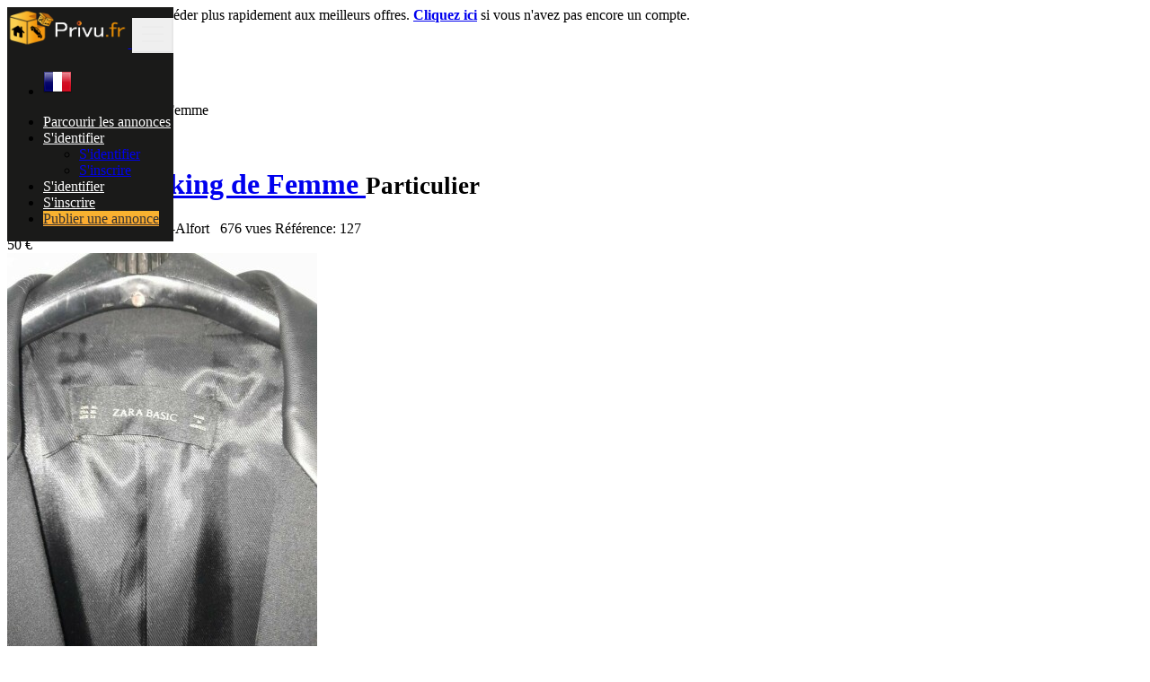

--- FILE ---
content_type: text/html; charset=UTF-8
request_url: https://www.privu.fr/veste-de-smoking-de-femme/127
body_size: 15460
content:
<!DOCTYPE html>
<html lang="fr">
<head>
	<meta charset="utf-8">
	<meta name="csrf-token" content="8sBdmD3MdsFjBtTn6VlsuVZ2ANYXjh5YikI02B6k">
		<meta name="viewport" content="width=device-width, initial-scale=1">
	<meta name="apple-mobile-web-app-title" content="privu.fr">
	<link rel="apple-touch-icon-precomposed" sizes="144x144" href="https://privu.fr/storage/app/default/ico/apple-touch-icon-144-precomposed.png">
	<link rel="apple-touch-icon-precomposed" sizes="114x114" href="https://privu.fr/storage/app/default/ico/apple-touch-icon-114-precomposed.png">
	<link rel="apple-touch-icon-precomposed" sizes="72x72" href="https://privu.fr/storage/app/default/ico/apple-touch-icon-72-precomposed.png">
	<link rel="apple-touch-icon-precomposed" href="https://privu.fr/storage/app/default/ico/apple-touch-icon-57-precomposed.png">
	<link rel="shortcut icon" href="https://privu.fr/storage/app/ico/thumb-32x32-ico-653fb2a82814d.png">
	<title>Détails de l'annonce vidéo en France | privu.fr</title>
	<meta name="description" property="description" content="Découvrez les détails complets de cette annonce vidéo en France sur privu.fr. Obtenez toutes les informations nécessaires sur cette annonce pour prendre une décision éclairée.">
    <meta name="keywords" property="keywords" content="annonce vidéo, détails, france, description, photos, vidéos, prix">
    
	<link rel="canonical" href="https://www.privu.fr/veste-de-smoking-de-femme/127"/>
	
	<base target="_top"/>
									<meta property="og:site_name" content="privu.fr" />
<meta property="og:locale" content="fr_FR" />
<meta property="og:url" content="https://www.privu.fr/veste-de-smoking-de-femme/127" />
<meta property="og:title" content="Détails de l'annonce vidéo en France | privu.fr" />
<meta property="og:description" content="Découvrez les détails complets de cette annonce vidéo en France sur privu.fr. Obtenez toutes les informations nécessaires sur cette annonce pour prendre une décision éclairée." />
<meta property="og:type" content="article" />
<meta property="og:image" content="https://privu.fr/storage/HDDFR/files/fr/127/thumb-816x460-98f402df11f3f5c0eb5adb64d1ed55c0.jpg" />
<meta property="og:image:width" content="600" />
<meta property="og:image:height" content="600" />
<meta property="og:image" content="https://privu.fr/storage/HDDFR/files/fr/127/thumb-816x460-9dff2c94498baed9ba55f081177097c8.jpg" />
<meta property="og:image:width" content="600" />
<meta property="og:image:height" content="600" />

			<meta name="twitter:card" content="summary">
    <meta name="twitter:title" content="Détails de l'annonce vidéo en France | privu.fr">
    <meta name="twitter:description" content="Découvrez les détails complets de cette annonce vidéo en France sur privu.fr. Obtenez toutes les informations nécessaires sur cette annonce pour prendre une décision éclairée.">
    <meta name="twitter:domain" content="www.privu.fr">
    
				<link rel="alternate" type="application/atom+xml" href="https://www.privu.fr/feed" title="My feed">
	
	
		
	    	
			<link href="https://www.privu.fr/css/app.css?id=35354163489a07180a30" rel="stylesheet">
			
		<link href="https://www.privu.fr/common/css/style.css" rel="stylesheet">
		
	
	<link href="https://www.privu.fr/css/custom.css" rel="stylesheet">
	
	    			<link href="https://www.privu.fr/assets/plugins/swipebox/1.5.2/css/swipebox.css" rel="stylesheet"/>
		<link href="https://www.privu.fr/assets/plugins/swiper/7.4.1/swiper-bundle.min.css" rel="stylesheet"/>
	<link href="https://www.privu.fr/assets/plugins/swiper/7.4.1/swiper-horizontal-thumbs.css" rel="stylesheet"/>
		<style>
	.video-container {
      padding-bottom: 56.25%;
      height: 0;
      overflow: hidden;
    }
    .video-container video {
      position: absolute;
      top: 0;
      left: 0;
      width: 100%;
      height: 100%;
    }
    

</style>
	
														    
    		<style>
.navbar-light .navbar-toggler {
    color: #ececec;
    border-color: rgb(255 255 255 / 10%);
}
.f-category i {
    font-size: 50px;
    color: #000;
}
@media (max-width: 767px){
.navbar-site.navbar .nav>.nav-item a:not(.btn), .navbar-site.navbar .nav>li a:not(.btn) {
    color: #ececec;
}

.navbar-site.navbar .nav>li:nth-child(1) a.dropdown-toggle {
font-family: Roboto,Helvetica,Arial,sans-serif;
    font-size: 14px;
    font-weight: 700;
    text-transform: none;
    text-align: center;
    color: #333;
    background-image: linear-gradient(to bottom,#F7B431 0,#FFA930 100%);
    background-repeat: repeat-x;
    background-color: #FFA930;
    border: 1px solid #f6d80f;
    border-radius: 6px;
    box-shadow: 0 1px 1px 0 #aaa;
    line-height: 17px;
    padding: 12px 20px 12px;
}
}
.image-grid{
    object-fit: cover;
    width:300px !important;
    height: 225px;
}
.item-list:hover{border-radius: 8px; }
</style>

    	
			<script async src="https://pagead2.googlesyndication.com/pagead/js/adsbygoogle.js?client=ca-pub-3278913071036806"
     crossorigin="anonymous"></script>

<!-- Google tag (gtag.js) -->
<script async src="https://www.googletagmanager.com/gtag/js?id=G-N9CRMV2G59"></script>
<script>
  window.dataLayer = window.dataLayer || [];
  function gtag(){dataLayer.push(arguments);}
  gtag('js', new Date());

  gtag('config', 'G-N9CRMV2G59');
</script>

<!-- Google tag (gtag.js) -->
<script async src="https://www.googletagmanager.com/gtag/js?id=AW-11412014211"></script>
<script>
  window.dataLayer = window.dataLayer || [];
  function gtag(){dataLayer.push(arguments);}
  gtag('js', new Date());

  gtag('config', 'AW-11412014211');
</script>

<!-- Meta Pixel Code -->
<script>
!function(f,b,e,v,n,t,s)
{if(f.fbq)return;n=f.fbq=function(){n.callMethod?
n.callMethod.apply(n,arguments):n.queue.push(arguments)};
if(!f._fbq)f._fbq=n;n.push=n;n.loaded=!0;n.version='2.0';
n.queue=[];t=b.createElement(e);t.async=!0;
t.src=v;s=b.getElementsByTagName(e)[0];
s.parentNode.insertBefore(t,s)}(window, document,'script',
'https://connect.facebook.net/en_US/fbevents.js');
fbq('init', '1387366475477858');
fbq('track', 'PageView');
</script>
<noscript><img height="1" width="1" style="display:none"
src="https://www.facebook.com/tr?id=1387366475477858&ev=PageView&noscript=1"
/></noscript>
<!-- End Meta Pixel Code -->

	
	<!--[if lt IE 9]>
	<script src="https://oss.maxcdn.com/libs/html5shiv/3.7.0/html5shiv.js"></script>
	<script src="https://oss.maxcdn.com/libs/respond.js/1.3.0/respond.min.js"></script>
	<![endif]-->
	
	<style>
	    .owl-nav .owl-prev,
    	.owl-nav .owl-next
        {
            position: absolute;
            display: flex !important;
            justify-content: center;
            align-items: center;
            top: 50%;
            transform: translateY(-50%);
            font-size: 40px !important;
            width: 45px;
            height: 45px;
            color: #8F8F8F !important;
            background-color: white !important;
            border-radius: 50% !important;
            cursor: pointer !important;
            box-shadow: 0 2px 5px rgba(0, 0, 0, 0.3);
            transition: background-color 0.3s ease;
        }
        
        .owl-nav .owl-prev:hover,
        .owl-nav .owl-next:hover {
            background-color: rgba(255, 255, 255, 0.7) !important;
        }
        
        .owl-nav .owl-prev {
            left: 4px;
        }
        
        .owl-nav .owl-next {
            right: 4px;
        }
	</style>
	<script>
		paceOptions = {
			elements: true
		};
	</script>
	<script src="https://www.privu.fr/assets/plugins/pace/0.4.17/pace.min.js"></script>
	<script src="https://www.privu.fr/assets/plugins/modernizr/modernizr-custom.js"></script>
	
									<style>
				.is-invalid .g-recaptcha iframe,
				.has-error .g-recaptcha iframe {
					border: 1px solid #f85359;
				}
			</style>
							<script src="https://www.google.com/recaptcha/api.js?hl=fr" async defer></script>
						<link rel="dns-prefetch" href="//fonts.googleapis.com"><link rel="dns-prefetch" href="//fonts.gstatic.com"><link rel="dns-prefetch" href="//storage.googleapis.com"><link rel="dns-prefetch" href="//graph.facebook.com"><link rel="dns-prefetch" href="//google.com"><link rel="dns-prefetch" href="//apis.google.com"><link rel="dns-prefetch" href="//ajax.googleapis.com"><link rel="dns-prefetch" href="//www.google-analytics.com"><link rel="dns-prefetch" href="//www.googletagmanager.com"><link rel="dns-prefetch" href="//pagead2.googlesyndication.com"><link rel="dns-prefetch" href="//gstatic.com"><link rel="dns-prefetch" href="//cdn.api.twitter.com"><link rel="dns-prefetch" href="//oss.maxcdn.com"><link rel="dns-prefetch" href="//cloudflare.com"></head>
<body class="skin">
<div id="wrapper">
	
			<div class="header">
	<nav class="navbar fixed-top navbar-site navbar-light bg-light navbar-expand-md" role="navigation">
		<div class="container">
			
			<div class="navbar-identity p-sm-0">
				
				<a href="https://www.privu.fr" class="navbar-brand logo logo-title">
					<img src="https://privu.fr/storage/app/logo/thumb-816x460-logo-65a55affc5de2.png"
						 alt="privu.fr"
						 class="main-logo"
						 data-bs-placement="bottom"
						 data-bs-toggle="tooltip"
						 title=""
					/>
				</a>
				
				<button class="navbar-toggler -toggler float-end"
						type="button"
						data-bs-toggle="collapse"
						data-bs-target="#navbarsDefault"
						aria-controls="navbarsDefault"
						aria-expanded="false"
						aria-label="Toggle navigation"
				>
					<svg xmlns="http://www.w3.org/2000/svg" viewBox="0 0 30 30" width="30" height="30" focusable="false">
						<title>Menu</title>
						<path stroke="currentColor" stroke-width="2" stroke-linecap="round" stroke-miterlimit="10" d="M4 7h22M4 15h22M4 23h22"></path>
					</svg>
				</button>
				
							</div>
			
			<div class="navbar-collapse collapse" id="navbarsDefault">
				<ul class="nav navbar-nav me-md-auto navbar-left">
					
																										<li class="flag-menu country-flag d-md-block d-sm-none d-none nav-item"
									data-bs-toggle="tooltip"
									data-bs-placement="right" 
								>
																			<a class="p-0" style="cursor: default;">
											<img class="flag-icon"
												 src="https://www.privu.fr/images/flags/32/fr.png"
												 alt="France"
											>
										</a>
																	</li>
																						</ul>
				
				<ul class="nav navbar-nav ms-auto navbar-right">
											<li class="nav-item d-lg-block d-md-none d-sm-block d-block">
														<a href="https://www.privu.fr/search" class="nav-link">
								<i class="fas fa-th-large"></i> Parcourir les annonces
							</a>
						</li>
																<li class="nav-item dropdown no-arrow open-on-hover d-md-block d-sm-none d-none">
							<a href="#" class="dropdown-toggle nav-link" data-bs-toggle="dropdown">
								<i class="fas fa-user"></i>
								<span>S&#039;identifier</span>
								<i class="bi bi-chevron-down"></i>
							</a>
							<ul id="authDropdownMenu" class="dropdown-menu user-menu shadow-sm">
								<li class="dropdown-item">
																			<a href="https://www.privu.fr/login" class="nav-link"><i class="fas fa-user"></i> S&#039;identifier</a>
																	</li>
								<li class="dropdown-item">
									<a href="https://www.privu.fr/register" class="nav-link"><i class="far fa-user"></i> S&#039;inscrire</a>
								</li>
							</ul>
						</li>
						<li class="nav-item d-md-none d-sm-block d-block">
															<a href="https://www.privu.fr/login" class="nav-link"><i class="fas fa-user"></i> S&#039;identifier</a>
													</li>
						<li class="nav-item d-md-none d-sm-block d-block">
							<a href="https://www.privu.fr/register" class="nav-link"><i class="far fa-user"></i> S&#039;inscrire</a>
						</li>
										
										
										
										<li class="nav-item postadd">
						<a class="btn btn-block btn-border btn-listing" href="#quickLogin" data-bs-toggle="modal">
							<i class="far fa-edit"></i> Publier une annonce
						</a>
					</li>
					
									
				</ul>
			</div>
		
		
		</div>
	</nav>
</div>
		
			
			
			<div class="p-0 mt-lg-4 mt-md-3 mt-3"></div>
		<div class="container">
			<div class="row">
				<div class="col-12">
					<div class="alert alert-warning alert-dismissible mb-3">
						<button type="button" class="btn-close" data-bs-dismiss="alert" aria-label="Fermer"></button>
						<a href="https://www.privu.fr/login"><strong>Connectez-vous</strong></a> pour accéder plus rapidement aux meilleurs offres. <a href="https://www.privu.fr/register"><strong>Cliquez ici</strong></a> si vous n'avez pas encore un compte.
					</div>
				</div>
			</div>
		</div>
		
		<input type="hidden" name="_token" value="8sBdmD3MdsFjBtTn6VlsuVZ2ANYXjh5YikI02B6k" autocomplete="off">
	<input type="hidden" id="postId" name="post_id" value="127">
	
		
	
		
	<div class="main-container">
		
				
		<div class="container mt-2">
			<div class="row">
				<div class="col-md-12">
					
					<nav aria-label="breadcrumb" role="navigation" class="float-start">
						<ol class="breadcrumb">
							<li class="breadcrumb-item"><a href="https://www.privu.fr"><i class="fas fa-home"></i></a></li>
							<li class="breadcrumb-item"><a href="https://www.privu.fr">France</a></li>
																								<li class="breadcrumb-item">
										<a href="https://www.privu.fr/category/mode">
											Mode
										</a>
									</li>
																	<li class="breadcrumb-item">
										<a href="https://www.privu.fr/category/mode/vetements">
											Vêtements
										</a>
									</li>
																						<li class="breadcrumb-item active" aria-current="page">Veste de Smoking de Femme</li>
						</ol>
					</nav>
					
					<div class="float-end backtolist">
						<a href="https://www.privu.fr">
							<i class="fa fa-angle-double-left"></i> Retour à la page précédente
						</a>
					</div>
				
				</div>
			</div>
		</div>
		
		<div class="container">
			<div class="row">
				<div class="col-lg-9 page-content col-thin-right">
										<div class="inner inner-box items-details-wrapper pb-0" style="">
						<h1 class="h4 fw-bold enable-long-words">
							<strong>
								<a href="https://www.privu.fr/veste-de-smoking-de-femme/127" title="Veste de Smoking de Femme">
									Veste de Smoking de Femme
                                </a>
                            </strong>
																								<small class="label label-default adlistingtype">Particulier</small>
																												</h1>
						<span class="info-row">
														<span class="date">
								<i class="far fa-clock"></i> il y a 2 ans
							</span>&nbsp;
														<span class="category">
								<i class="bi bi-folder"></i> Mode
							</span>&nbsp;
							<span class="item-location">
								<i class="bi bi-geo-alt"></i> Maisons-Alfort
							</span>&nbsp;
							<span class="category">
								<i class="bi bi-eye"></i> 676 vues
							</span>
							<span class="category float-md-end">
								Référence: 127
							</span>
						</span>
						
						<div class="gallery-container">
			<div class="p-price-tag">50 €</div>
		<div class="swiper main-gallery">
		<div class="swiper-wrapper">
		    							<div class="swiper-slide">
					<picture><source srcset="https://privu.fr/storage/HDDFR/files/fr/127/thumb-816x460-98f402df11f3f5c0eb5adb64d1ed55c0.webp" type="image/webp"><img src="https://privu.fr/storage/HDDFR/files/fr/127/thumb-816x460-98f402df11f3f5c0eb5adb64d1ed55c0.jpg" alt="veste-de-smoking-de-femme-big-0"></picture>
				</div>
							<div class="swiper-slide">
					<picture><source srcset="https://privu.fr/storage/HDDFR/files/fr/127/thumb-816x460-9dff2c94498baed9ba55f081177097c8.webp" type="image/webp"><img src="https://privu.fr/storage/HDDFR/files/fr/127/thumb-816x460-9dff2c94498baed9ba55f081177097c8.jpg" alt="veste-de-smoking-de-femme-big-1"></picture>
				</div>
					</div>
		<div class="swiper-button-next"></div>
		<div class="swiper-button-prev"></div>
	</div>
	<div class="swiper thumbs-gallery">
		<div class="swiper-wrapper">
		    							<div class="swiper-slide">
					<picture><source srcset="https://privu.fr/storage/HDDFR/files/fr/127/thumb-120x90-98f402df11f3f5c0eb5adb64d1ed55c0.webp" type="image/webp"><img src="https://privu.fr/storage/HDDFR/files/fr/127/thumb-120x90-98f402df11f3f5c0eb5adb64d1ed55c0.jpg" alt="veste-de-smoking-de-femme-small-0"></picture>
				</div>
							<div class="swiper-slide">
					<picture><source srcset="https://privu.fr/storage/HDDFR/files/fr/127/thumb-120x90-9dff2c94498baed9ba55f081177097c8.webp" type="image/webp"><img src="https://privu.fr/storage/HDDFR/files/fr/127/thumb-120x90-9dff2c94498baed9ba55f081177097c8.jpg" alt="veste-de-smoking-de-femme-small-1"></picture>
				</div>
					</div>
	</div>
</div>


						
												
						<div class="items-details">
	<ul class="nav nav-tabs" id="itemsDetailsTabs" role="tablist">
		<li class="nav-item" role="presentation">
			<button class="nav-link active"
					id="item-details-tab"
					data-bs-toggle="tab"
					data-bs-target="#item-details"
					role="tab"
					aria-controls="item-details"
					aria-selected="true"
			>
				<span class="title-3 lh-base">Détails de l&#039;annonce</span>
			</button>
		</li>
			</ul>
	
	
	<div class="tab-content p-3 mb-3" id="itemsDetailsTabsContent">
		<div class="tab-pane show active" id="item-details" role="tabpanel" aria-labelledby="item-details-tab">
			<div class="row pb-3">
				<div class="items-details-info col-md-12 col-sm-12 col-12 enable-long-words from-wysiwyg">
					
					<div class="row">
						
						<div class="col-md-6 col-sm-6 col-6">
							<h4 class="fw-normal p-0">
								<span class="fw-bold"><i class="bi bi-geo-alt"></i> Localité: </span>
								<span>
									<a href="https://www.privu.fr/location/maisons-alfort/868">
										Maisons-Alfort
									</a>
								</span>
							</h4>
						</div>
						
						
						<div class="col-md-6 col-sm-6 col-6 text-end">
							<h4 class="fw-normal p-0">
								<span class="fw-bold">
									Prix:
								</span>
								<span>
									50 €
																	</span>
							</h4>
						</div>
					</div>
					<hr class="border-0 bg-secondary">
					
					
					<div class="row">
						<div class="col-12 detail-line-content">
							<p>vends une très belle veste de smoking de femme habillé couleur noir de marque ZARA avec étiquette Taille 42-44 neuf jamais porté</p>
						</div>
					</div>
					
					
										
					
										
					
											<div class="row text-center h2 mt-4">
							<div class="col-4">
																	<a href="#quickLogin" data-bs-toggle="modal"><i class="far fa-envelope" data-bs-toggle="tooltip" title="Envoyez un message"></i></a>
															</div>
															<div class="col-4">
									<a class="make-favorite" id="127" href="javascript:void(0)">
																					<i class="far fa-bookmark" data-bs-toggle="tooltip" title="Ajoutez dans vos favoris"></i>
																			</a>
								</div>
								<div class="col-4">
									<a href="https://www.privu.fr/posts/127/report">
										<i class="far fa-flag" data-bs-toggle="tooltip" title="Signalez un abus"></i>
									</a>
								</div>
													</div>
									</div>
			
			</div>
		</div>
		
			</div>
	
	<div class="content-footer text-start">
					<a href="#securityTips" data-bs-toggle="modal" rel="tooltip" data-bs-placement="bottom" title="Cliquez pour voir" class="btn btn-warning phoneBlock "><i class="fas fa-mobile-alt"></i> N° de téléphone</a><a href="https://wa.me/33624878624" data-bs-toggle="tooltip" data-bs-placement="bottom" title="Discutez avec l'annonceur sur WhatsApp" target="_blank" class="btn btn-success"><i class="fab fa-whatsapp"></i> WhatsApp</a>
			<a href="#quickLogin" data-bs-toggle="modal" class="btn btn-default"><i class="far fa-envelope"></i> Envoyez un message</a>
			</div>
</div>
					</div>
				</div>
				
				<div class="col-lg-3 page-sidebar-right">
					<aside>
	<div class="card card-user-info sidebar-card">
					<div class="block-cell user">
				<div class="cell-media">
					<img src="https://privu.fr/storage/app/default/user.png" alt="Petit">
				</div>
				<div class="cell-content">
					<h5 class="title">Postée par</h5>
					<span class="name">
													<a href="https://www.privu.fr/profile/loulou">
								Petit
							</a>
											</span>
					
									
				</div>
			</div>
				
		<div class="card-content">
										<div class="card-body text-start">
					<div class="grid-col">
						<div class="col from">
							<i class="bi bi-geo-alt"></i>
							<span>Localité</span>
						</div>
						<div class="col to">
							<span>
								<a href="https://www.privu.fr/location/maisons-alfort/868">
									Maisons-Alfort
								</a>
							</span>
						</div>
					</div>
																		<div class="grid-col">
								<div class="col from">
									<i class="bi bi-person-check"></i>
									<span>Inscrit</span>
								</div>
								<div class="col to">
									<span>20th Feb 2021 à 0h00</span>
								</div>
							</div>
															</div>
										
			<div class="ev-action" style="border-top: 1px solid #ddd;">
									<a href="#securityTips" data-bs-toggle="modal" rel="tooltip" data-bs-placement="bottom" title="Cliquez pour voir" class="btn btn-warning phoneBlock  btn-block"><i class="fas fa-mobile-alt"></i> N° de téléphone</a><a href="https://wa.me/33624878624" data-bs-toggle="tooltip" data-bs-placement="bottom" title="Discutez avec l'annonceur sur WhatsApp" target="_blank" class="btn btn-success btn-block"><i class="fab fa-whatsapp"></i> WhatsApp</a>
					<a href="#quickLogin" data-bs-toggle="modal" class="btn btn-default btn-block"><i class="far fa-envelope"></i> Envoyez un message</a>
							</div>
		</div>
	</div>
	
		
			<div class="text-center mt-4 mb-4 ms-0 me-0">
	<button class='btn btn-fb share s_facebook'><i class="fab fa-facebook"></i> </button>&nbsp;
	<button class='btn btn-tw share s_twitter'><i class="fab fa-twitter"></i> </button>&nbsp;
	<button class='btn btn-wa share s_whatsapp'><i class="fab fa-whatsapp"></i> </button>&nbsp;
	<button class='btn btn-lkin share s_linkedin'><i class="fab fa-linkedin"></i> </button>
</div>		
	<div class="card sidebar-card">
		<div class="card-header">Consignes de sécurité</div>
		<div class="card-content">
			<div class="card-body text-start">
				<ul class="list-check">
					<li>Rencontrer le vendeur dans un lieu public</li>
					<li>Vérifiez l&#039;article avant de l&#039;acheter</li>
					<li>Payez seulement après avoir récupéré l&#039;article</li>
				</ul>
											</div>
		</div>
	</div>
</aside>
				</div>
			</div>

		</div>
		
								<div class="container my-3">
		<div class="col-xl-12">
			<div class="row row-featured row-featured-category">
				<div class="col-xl-12">
					<div class="inner">
						<h2 class="d-flex align-items-center justify-content-between">
							<span class="title-3"><span style="font-weight: bold;">Annonces</span> similaires</span>
							<a href="https://www.privu.fr/search" class="sell-your-item" style="position:relative; padding:0px 15px 0px 15px;">
								Voir plus <i class="fas fa-bars"></i>
							</a>
						</h2>
					</div>
				</div>
		
				<div style="clear: both"></div>
		
				<div class="relative content featured-list-row clearfix" style="max-width:100%;">
					
					<div class="large-12 columns">
						<div class="no-margin featured-list-slider _n8hDZ7 owl-carousel owl-theme">
															<div class="item">
									<a href="https://www.privu.fr/montre-et-ceinture-cardio/1033">
										<span class="item-carousel-thumb">
											<span class="photo-count">
												<i class="fa fa-camera"></i> 3<br/>
                    							<i class="fa fa-video"></i> 0
											</span>
											<picture><source srcset="https://privu.fr/storage/HDDFR/files/fr/1033/thumb-816x460-645426f23e321b6368f95a6d41239c24.webp" type="image/webp"><img src="https://privu.fr/storage/HDDFR/files/fr/1033/thumb-816x460-645426f23e321b6368f95a6d41239c24.jpg" style="border: 1px solid #e7e7e7; margin-top: 2px; object-fit: cover; height: 230px;" alt="MONTRE ET CEINTURE CARDIO"></picture>										</span>
										<span class="item-name" style="color:black; text-align:start; ">MONTRE ET CEINTURE CARDIO</span>
										
																				
										<span class="" style="text-align:start; color:black; font-size:1rem; font-weight:500;">
											10 €
										</span>
										            								<span style="text-align:start; display:flex; align-items:center; gap:6px; margin-top:4px;" class="date">
            									<i class="far fa-clock"></i> il y a 1 an
            								</span>
            							            																</a>
								</div>
															<div class="item">
									<a href="https://www.privu.fr/montre-de-femme/1083">
										<span class="item-carousel-thumb">
											<span class="photo-count">
												<i class="fa fa-camera"></i> 1<br/>
                    							<i class="fa fa-video"></i> 0
											</span>
											<picture><source srcset="https://privu.fr/storage/HDDFR/files/fr/1083/thumb-816x460-3b99995b06e903985fa90c670d7d37c7.webp" type="image/webp"><img src="https://privu.fr/storage/HDDFR/files/fr/1083/thumb-816x460-3b99995b06e903985fa90c670d7d37c7.jpg" style="border: 1px solid #e7e7e7; margin-top: 2px; object-fit: cover; height: 230px;" alt="Montre de Femme"></picture>										</span>
										<span class="item-name" style="color:black; text-align:start; ">Montre de Femme</span>
										
																				
										<span class="" style="text-align:start; color:black; font-size:1rem; font-weight:500;">
											40 €
										</span>
										            								<span style="text-align:start; display:flex; align-items:center; gap:6px; margin-top:4px;" class="date">
            									<i class="far fa-clock"></i> il y a 1 an
            								</span>
            							            																</a>
								</div>
															<div class="item">
									<a href="https://www.privu.fr/paire-de-bottine-de-femme/124">
										<span class="item-carousel-thumb">
											<span class="photo-count">
												<i class="fa fa-camera"></i> 2<br/>
                    							<i class="fa fa-video"></i> 0
											</span>
											<picture><source srcset="https://privu.fr/storage/HDDFR/files/fr/124/thumb-816x460-4ccf1b3fda3e89c76a0a745d4716e750.webp" type="image/webp"><img src="https://privu.fr/storage/HDDFR/files/fr/124/thumb-816x460-4ccf1b3fda3e89c76a0a745d4716e750.jpg" style="border: 1px solid #e7e7e7; margin-top: 2px; object-fit: cover; height: 230px;" alt="Paire de Bottine de Femme"></picture>										</span>
										<span class="item-name" style="color:black; text-align:start; ">Paire de Bottine de Femme</span>
										
																				
										<span class="" style="text-align:start; color:black; font-size:1rem; font-weight:500;">
											30 €
										</span>
										            								<span style="text-align:start; display:flex; align-items:center; gap:6px; margin-top:4px;" class="date">
            									<i class="far fa-clock"></i> il y a 2 ans
            								</span>
            							            																</a>
								</div>
															<div class="item">
									<a href="https://www.privu.fr/sacoche-le-tanneur-veritable/392">
										<span class="item-carousel-thumb">
											<span class="photo-count">
												<i class="fa fa-camera"></i> 1<br/>
                    							<i class="fa fa-video"></i> 1
											</span>
											<picture><source srcset="https://privu.fr/storage/HDDFR/files/fr/392/thumb-816x460-c9180e9ec3fd557d1a7b913c320535e0.webp" type="image/webp"><img src="https://privu.fr/storage/HDDFR/files/fr/392/thumb-816x460-c9180e9ec3fd557d1a7b913c320535e0.jpg" style="border: 1px solid #e7e7e7; margin-top: 2px; object-fit: cover; height: 230px;" alt="Sacoche le Tanneur véritable"></picture>										</span>
										<span class="item-name" style="color:black; text-align:start; ">Sacoche le Tanneur véritable</span>
										
																				
										<span class="" style="text-align:start; color:black; font-size:1rem; font-weight:500;">
											280 €
										</span>
										            								<span style="text-align:start; display:flex; align-items:center; gap:6px; margin-top:4px;" class="date">
            									<i class="far fa-clock"></i> il y a 2 ans
            								</span>
            							            																</a>
								</div>
															<div class="item">
									<a href="https://www.privu.fr/montre-rolex-submariner-date-red/425">
										<span class="item-carousel-thumb">
											<span class="photo-count">
												<i class="fa fa-camera"></i> 2<br/>
                    							<i class="fa fa-video"></i> 0
											</span>
											<picture><source srcset="https://privu.fr/storage/HDDFR/files/fr/425/thumb-816x460-7615c70cb96cd8f9a54e974562ee003d.webp" type="image/webp"><img src="https://privu.fr/storage/HDDFR/files/fr/425/thumb-816x460-7615c70cb96cd8f9a54e974562ee003d.jpg" style="border: 1px solid #e7e7e7; margin-top: 2px; object-fit: cover; height: 230px;" alt="Montre Rolex submariner date red"></picture>										</span>
										<span class="item-name" style="color:black; text-align:start; ">Montre Rolex submariner date red</span>
										
																				
										<span class="" style="text-align:start; color:black; font-size:1rem; font-weight:500;">
											449 €
										</span>
										            								<span style="text-align:start; display:flex; align-items:center; gap:6px; margin-top:4px;" class="date">
            									<i class="far fa-clock"></i> il y a 2 ans
            								</span>
            							            																</a>
								</div>
															<div class="item">
									<a href="https://www.privu.fr/robe-ceremonie-fille-turquie/727">
										<span class="item-carousel-thumb">
											<span class="photo-count">
												<i class="fa fa-camera"></i> 4<br/>
                    							<i class="fa fa-video"></i> 0
											</span>
											<picture><source srcset="https://privu.fr/storage/HDDFR/files/fr/727/thumb-816x460-799dda90030506e9b46deaec2d688c95.webp" type="image/webp"><img src="https://privu.fr/storage/HDDFR/files/fr/727/thumb-816x460-799dda90030506e9b46deaec2d688c95.jpg" style="border: 1px solid #e7e7e7; margin-top: 2px; object-fit: cover; height: 230px;" alt="Robe Ceremonie Fille Turquie"></picture>										</span>
										<span class="item-name" style="color:black; text-align:start; ">Robe Ceremonie Fille Turquie</span>
										
																				
										<span class="" style="text-align:start; color:black; font-size:1rem; font-weight:500;">
											29 €
										</span>
										            								<span style="text-align:start; display:flex; align-items:center; gap:6px; margin-top:4px;" class="date">
            									<i class="far fa-clock"></i> il y a 2 ans
            								</span>
            							            																</a>
								</div>
															<div class="item">
									<a href="https://www.privu.fr/new-nike-air-jordan-dub-zero/694">
										<span class="item-carousel-thumb">
											<span class="photo-count">
												<i class="fa fa-camera"></i> 5<br/>
                    							<i class="fa fa-video"></i> 0
											</span>
											<picture><source srcset="https://privu.fr/storage/HDDFR/files/fr/694/thumb-816x460-9dcfd107d5565e8badff57d6a3244ef9.webp" type="image/webp"><img src="https://privu.fr/storage/HDDFR/files/fr/694/thumb-816x460-9dcfd107d5565e8badff57d6a3244ef9.jpeg" style="border: 1px solid #e7e7e7; margin-top: 2px; object-fit: cover; height: 230px;" alt="New Nike Air Jordan Dub Zero"></picture>										</span>
										<span class="item-name" style="color:black; text-align:start; ">New Nike Air Jordan Dub Zero</span>
										
																				
										<span class="" style="text-align:start; color:black; font-size:1rem; font-weight:500;">
											340 €
										</span>
										            								<span style="text-align:start; display:flex; align-items:center; gap:6px; margin-top:4px;" class="date">
            									<i class="far fa-clock"></i> il y a 2 ans
            								</span>
            							            																</a>
								</div>
															<div class="item">
									<a href="https://www.privu.fr/imermeable-femme-homme/853">
										<span class="item-carousel-thumb">
											<span class="photo-count">
												<i class="fa fa-camera"></i> 2<br/>
                    							<i class="fa fa-video"></i> 0
											</span>
											<picture><source srcset="https://privu.fr/storage/HDDFR/files/fr/853/thumb-816x460-382153af683025746e3b6649bd1da406.webp" type="image/webp"><img src="https://privu.fr/storage/HDDFR/files/fr/853/thumb-816x460-382153af683025746e3b6649bd1da406.jpg" style="border: 1px solid #e7e7e7; margin-top: 2px; object-fit: cover; height: 230px;" alt="Imerméable Femme Homme"></picture>										</span>
										<span class="item-name" style="color:black; text-align:start; ">Imerméable Femme Homme</span>
										
																				
										<span class="" style="text-align:start; color:black; font-size:1rem; font-weight:500;">
											70 €
										</span>
										            								<span style="text-align:start; display:flex; align-items:center; gap:6px; margin-top:4px;" class="date">
            									<i class="far fa-clock"></i> il y a 2 ans
            								</span>
            							            																</a>
								</div>
															<div class="item">
									<a href="https://www.privu.fr/lunette-de-soleil/612">
										<span class="item-carousel-thumb">
											<span class="photo-count">
												<i class="fa fa-camera"></i> 2<br/>
                    							<i class="fa fa-video"></i> 0
											</span>
											<picture><source srcset="https://privu.fr/storage/HDDFR/files/fr/612/thumb-816x460-7cfceadcfcce14466aba7d8f83c7d382.webp" type="image/webp"><img src="https://privu.fr/storage/HDDFR/files/fr/612/thumb-816x460-7cfceadcfcce14466aba7d8f83c7d382.jpeg" style="border: 1px solid #e7e7e7; margin-top: 2px; object-fit: cover; height: 230px;" alt="Lunette de Soleil"></picture>										</span>
										<span class="item-name" style="color:black; text-align:start; ">Lunette de Soleil</span>
										
																				
										<span class="" style="text-align:start; color:black; font-size:1rem; font-weight:500;">
											120 €
										</span>
										            								<span style="text-align:start; display:flex; align-items:center; gap:6px; margin-top:4px;" class="date">
            									<i class="far fa-clock"></i> il y a 2 ans
            								</span>
            							            																</a>
								</div>
															<div class="item">
									<a href="https://www.privu.fr/parure-collier-et-boucles-doreilles-perles-du-japon/384">
										<span class="item-carousel-thumb">
											<span class="photo-count">
												<i class="fa fa-camera"></i> 5<br/>
                    							<i class="fa fa-video"></i> 0
											</span>
											<picture><source srcset="https://privu.fr/storage/HDDFR/files/fr/384/thumb-816x460-1971e0732bd2cfa679c9906c97d81ff5.webp" type="image/webp"><img src="https://privu.fr/storage/HDDFR/files/fr/384/thumb-816x460-1971e0732bd2cfa679c9906c97d81ff5.jpg" style="border: 1px solid #e7e7e7; margin-top: 2px; object-fit: cover; height: 230px;" alt="Parure Collier et boucles D&#039;oreilles Perles du Japon"></picture>										</span>
										<span class="item-name" style="color:black; text-align:start; ">Parure Collier et boucles D&#039;oreilles Perles du Japon</span>
										
																				
										<span class="" style="text-align:start; color:black; font-size:1rem; font-weight:500;">
											410 €
										</span>
										            								<span style="text-align:start; display:flex; align-items:center; gap:6px; margin-top:4px;" class="date">
            									<i class="far fa-clock"></i> il y a 2 ans
            								</span>
            							            																</a>
								</div>
															<div class="item">
									<a href="https://www.privu.fr/paire-de-gants-homme/855">
										<span class="item-carousel-thumb">
											<span class="photo-count">
												<i class="fa fa-camera"></i> 2<br/>
                    							<i class="fa fa-video"></i> 0
											</span>
											<picture><source srcset="https://privu.fr/storage/HDDFR/files/fr/855/thumb-816x460-c9876609c2fc88fdcb17f07cc45df7f0.webp" type="image/webp"><img src="https://privu.fr/storage/HDDFR/files/fr/855/thumb-816x460-c9876609c2fc88fdcb17f07cc45df7f0.jpg" style="border: 1px solid #e7e7e7; margin-top: 2px; object-fit: cover; height: 230px;" alt="Paire de Gants Homme"></picture>										</span>
										<span class="item-name" style="color:black; text-align:start; ">Paire de Gants Homme</span>
										
																				
										<span class="" style="text-align:start; color:black; font-size:1rem; font-weight:500;">
											5 €
										</span>
										            								<span style="text-align:start; display:flex; align-items:center; gap:6px; margin-top:4px;" class="date">
            									<i class="far fa-clock"></i> il y a 2 ans
            								</span>
            							            																</a>
								</div>
															<div class="item">
									<a href="https://www.privu.fr/robe-ceremonie-fille-turquie/728">
										<span class="item-carousel-thumb">
											<span class="photo-count">
												<i class="fa fa-camera"></i> 4<br/>
                    							<i class="fa fa-video"></i> 0
											</span>
											<picture><source srcset="https://privu.fr/storage/HDDFR/files/fr/728/thumb-816x460-cc39508498faeb8f348623ec4e05afe8.webp" type="image/webp"><img src="https://privu.fr/storage/HDDFR/files/fr/728/thumb-816x460-cc39508498faeb8f348623ec4e05afe8.jpg" style="border: 1px solid #e7e7e7; margin-top: 2px; object-fit: cover; height: 230px;" alt="Robe Ceremonie Fille Turquie"></picture>										</span>
										<span class="item-name" style="color:black; text-align:start; ">Robe Ceremonie Fille Turquie</span>
										
																				
										<span class="" style="text-align:start; color:black; font-size:1rem; font-weight:500;">
											29 €
										</span>
										            								<span style="text-align:start; display:flex; align-items:center; gap:6px; margin-top:4px;" class="date">
            									<i class="far fa-clock"></i> il y a 2 ans
            								</span>
            							            																</a>
								</div>
																				</div>
					</div>
		
				</div>
			</div>
		</div>
	</div>
				
				
									
	</div>
	
			
	<div class="row d-flex justify-content-center m-0 p-0">
		<div class="col-12 text-center m-0 p-0">
			<script async src="https://pagead2.googlesyndication.com/pagead/js/adsbygoogle.js?client=ca-pub-3278913071036806"
     crossorigin="anonymous"></script>
		</div>
	</div>
	
			<footer class="main-footer">
		<div class="footer-content">
		<div class="container">
		    <!--footer Categories-->
			<div class="row row-cols-lg-4 row-cols-md-3 row-cols-sm-2 row-cols-2">
				<div class="col">
					<div class="footer-col">
						<h4 class="footer-title">Véhicules</h4>
						<ul class="list-unstyled footer-nav">
						<li>
                            <a href="https://privu.fr/category/vehicules/auto"> Auto </a>
                        </li>
                        <li>
                            <a href="https://privu.fr/category/vehicules/equipement-auto"> Équipement
                                auto </a>
                        </li>
                        <li> <a href="https://privu.fr/category/vehicules/motos"> Moto </a> </li>
                        <li> <a href="https://privu.fr/category/vehicules/equipement-moto"> Équipement
                                moto </a> </li>
                        <li> <a href="https://privu.fr/category/vehicules/camions"> Camions </a> </li>
                        <li> <a href="https://privu.fr/category/vehicules/nautisme"> Nautisme </a> </li>
                        <li> <a href="https://privu.fr/category/vehicules/equipement-nautisme">
                                Équipement nautisme </a> </li>
                        <li> <a href="https://privu.fr/category/vehicules/caravaning"> Caravaning </a>
                        </li>
                        <li> <a href="https://privu.fr/category/vehicules/utilitaires"> Utilitaires </a>
                        </li>
						</ul>
					</div>
				</div>
				<div class="col">
				    <div class="footer-col">
						<h4 class="footer-title">Matériel Professionnel</h4>
						<ul class="list-unstyled footer-nav">
						<li> <a href="https://privu.fr/category/materiel-professionnel/materiel-agricole">
                                Matériel agricole </a> </li>
                        <li> <a href="https://privu.fr/category/materiel-professionnel/transport-manutention">
                                Transport - Manutention </a> </li>
                        <li> <a href="https://privu.fr/category/materiel-professionnel/btp-chantier-gros-oeuvre">
                                BTP - Chantier gros-œuvre </a> </li>
                        <li> <a href="https://privu.fr/category/materiel-professionnel/outillage-materiaux-2nd-oeuvre">
                                Outillage - Matériaux 2nd-oeuvre </a> </li>
                        <li> <a href="https://privu.fr/category/materiel-professionnel/equipements-industriels">
                                Équipements industriels </a> </li>
                        <li> <a href="https://privu.fr/category/materiel-professionnel/restauration-hotellerie">
                                Restauration - Hôtellerie </a> </li>
                        <li> <a href="https://privu.fr/category/materiel-professionnel/fournitures-de-bureau">
                                Fournitures de bureau </a> </li>
                        <li> <a href="https://privu.fr/category/materiel-professionnel/commerces-marches">
                                Commerces &amp; Marchés </a> </li>
                        <li> <a href="https://privu.fr/category/materiel-professionnel/materiel-medical">
                                Matériel médical </a> </li>
						</ul>
					</div>
				</div>
				<div class="col">
				    <div class="footer-col">
						<h4 class="footer-title">Maison / Mobilier</h4>
						<ul class="list-unstyled footer-nav">
						<li> <a href="https://privu.fr/category/maison/bricolage"> Bricolage </a> </li>
                        <li> <a href="https://privu.fr/category/maison/jardinage"> Jardinage </a> </li>
                        <li> <a href="https://privu.fr/category/maison/appartement"> ameublement </a> </li>
                        <li> <a href="https://privu.fr/category/maison/decoration"> décoration </a> </li>
                        <li> <a href="https://privu.fr/category/maison/arts-de-table"> Arts de la table </a> </li>
                        <li> <a href="https://privu.fr/category/maison/Electro-menager"> Électroménager </a> </li>
                        <li> <a href="https://privu.fr/category/maison/linge-de-maison"> Linge de maison </a> </li>
						</ul>
					</div>
				</div>
				<div class="col">
				    <div class="footer-col">
						<h4 class="footer-title">Loisirs</h4>
						<ul class="list-unstyled footer-nav">
					        <li> <a href="https://privu.fr/category/loisirs/dvd-films"> DVD - Films </a> </li>
                            <li> <a href="https://privu.fr/category/loisirs/cd-musique"> CD - Musique </a> </li>
                            <li> <a href="https://privu.fr/category/loisirs/livres"> Livres </a> </li>
                            <li> <a href="https://privu.fr/category/loisirs/velos"> Vélos </a> </li>
                            <li> <a href="https://privu.fr/category/loisirs/sports-hobbies"> Sports &amp; Hobbies </a> </li>
                            <li> <a href="https://privu.fr/category/loisirs/instruments-de-musique"> Instruments de musique </a> </li>
                            <li> <a href="https://privu.fr/category/loisirs/collection"> Collection </a> </li>
                            <li> <a href="https://privu.fr/category/loisirs/jeux-jouets"> Jeux &amp; Jouets </a> </li>
                            <li> <a href="https://privu.fr/category/loisirs/gastronomie"> Gastronomie </a> </li>
						</ul>
					</div>
				</div>
			</div>
			<hr class="bg-secondary border-0">
			<!--footer pages -->
			<div class="row row-cols-lg-4 row-cols-md-3 row-cols-sm-2 row-cols-2 g-3">
				
									<div class="col">
						<div class="footer-col">
							<h4 class="footer-title">A propos</h4>
							<ul class="list-unstyled footer-nav">
																											<li>
																																		<a href="https://www.privu.fr/page/conditions-generales-d-utilisation" > Conditions générales d&#039;utilisation </a>
																					</li>
																			<li>
																																		<a href="https://www.privu.fr/page/Anti-Scam" > Anti Scam </a>
																					</li>
																			<li>
																																		<a href="https://www.privu.fr/page/frequently-asked-questions" > FAQ </a>
																					</li>
																			<li>
																																		<a href="https://www.privu.fr/page/politique-de-confidentialite" > Politique de confidentialité </a>
																					</li>
																								</ul>
						</div>
					</div>
					
					<div class="col">
						<div class="footer-col">
							<h4 class="footer-title">Contact &amp; Sitemap</h4>
							<ul class="list-unstyled footer-nav">
								<li><a href="https://www.privu.fr/contact"> Nous contacter </a></li>
								<li><a href="https://www.privu.fr/sitemap"> Plan du site </a></li>
															</ul>
						</div>
					</div>
					
					<div class="col">
						<div class="footer-col">
							<h4 class="footer-title">Mon compte</h4>
							<ul class="list-unstyled footer-nav">
																	<li>
																					<a href="https://www.privu.fr/login"> S&#039;identifier </a>
																			</li>
									<li><a href="https://www.privu.fr/register"> S&#039;inscrire </a></li>
															</ul>
						</div>
					</div>
					
											<div class="col">
							<div class="footer-col row">
																								
																	<div class="col-sm-12 col-12 p-lg-0">
										<div class="">
											<h4 class="footer-title ">Suivez-nous sur</h4>
											<ul class="list-unstyled list-inline mx-0 footer-nav social-list-footer social-list-color footer-nav-inline">
																								<li>
													<a class="icon-color fb"
													   data-bs-placement="top"
													   data-bs-toggle="tooltip"
													   target="_blank"
													   href="https://web.facebook.com/privu.fr"
													   title="Facebook"
													>
														<i class="fab fa-facebook"></i>
													</a>
												</li>
																																																	<li>
														<a class="icon-color pin"
														   data-bs-placement="top"
														   data-bs-toggle="tooltip"
														   target="_blank"
														   href="https://www.instagram.com/privu.fr"
														   title="Instagram"
														>
															<i class="fab fa-instagram"></i>
														</a>
													</li>
																																																<li>
													<a class="icon-color" style="background:#F1C40F;" title="" data-placement="top" data-toggle="tooltip" href="https://www.snapchat.com/add/privu.fr?share_id=Wyy7IhwH2Z0&locale=en-GB" data-original-title="Snapchat" target="_blank">
														<i class="fab fa-snapchat"></i>
													</a>
												</li>
																									<li>
														<a class="icon-color tt"
														   data-bs-placement="top"
														   data-bs-toggle="tooltip"
														   target="_blank"
														   href="https://www.tiktok.com/privu.fr"
														   title="Tiktok"
														>
															<i class="fab fa-tiktok"></i>
														</a>
													</li>
																							</ul>
										</div>
									</div>
															</div>
						</div>
										
					<div style="clear: both"></div>
							
			</div>
			<div class="row">
								<div class="col-12">
																															<hr class="bg-secondary border-0">
																<div class="copy-info text-center mb-md-0 mb-3 mt-md-4 mt-3 pt-2">
						© 2026 privu.fr. Tous droits réservés.
																					Propulsé par <a href="https://medialik.ma" title="MediaLik">MediaLik</a>
																		</div>
				</div>
			</div>
		</div>
	</div>
</footer>
		
</div>

			<div class="modal fade" id="securityTips" tabindex="-1" role="dialog" aria-labelledby="exampleModalLabel" aria-hidden="true">
	<div class="modal-dialog" role="document">
		<div class="modal-content">
			
			<div class="modal-header px-3">
				<h5 class="modal-title fw-bold" id="securityTipsLabel">N° de téléphone</h5>
				<button type="button" class="close" data-bs-dismiss="modal" aria-label="Close">
					<span aria-hidden="true">&times;</span>
				</button>
			</div>
			
						
			<div class="modal-body">
				<div class="row">
					<div class="col-12 text-center">
						<div id="phoneModal" class="p-4 border-2 border-danger bg-light rounded h2 fw-bold">
							
						</div>
					</div>
					<div class="col-12 mt-4">
						<h3 class="text-danger fw-bold">
							<i class="fas fa-exclamation-triangle"></i> Conseils de sécurité
						</h3>
					</div>
					<div class="col-12">
						<ul class="list list-check">
<li>Les annonces sont publiées par des particuliers ou des professionnels et ne concernent pas directement <strong>privu.fr</strong>. Notre site est un canal de mise en relation entre particuliers et professionnels. Ceci étant, vérifiez la qualité du produit ou du service avant de l'acheter ou de le louer.</li>
<li><strong>Important:</strong> N'envoyez pas d'argent à distance pour un produit ni pour un service.</li>
</ul>
					</div>
				</div>
			</div>
			
			<div class="modal-footer">
				<a id="phoneModalLink" href="" class="btn btn-primary">
					<i class="fas fa-mobile-alt"></i> Appeler Maintenant !
				</a>
				<button type="button" class="btn btn-default" data-bs-dismiss="modal">Fermer</button>
			</div>
			
		</div>
	</div>
</div>
		
<div class="modal fade" id="quickLogin" tabindex="-1" aria-hidden="true">
	<div class="modal-dialog modal-sm">
		<div class="modal-content">
			
			<div class="modal-header px-3">
				<h4 class="modal-title"><i class="fas fa-sign-in-alt"></i> S&#039;identifier </h4>
				
				<button type="button" class="close" data-bs-dismiss="modal">
					<span aria-hidden="true">&times;</span>
					<span class="sr-only">Fermer</span>
				</button>
			</div>
			
			<form role="form" method="POST" action="https://www.privu.fr/login">
				<div class="modal-body">
					<div class="row">
						<div class="col-12">
							
							<input type="hidden" name="_token" value="8sBdmD3MdsFjBtTn6VlsuVZ2ANYXjh5YikI02B6k" autocomplete="off">
							<input type="hidden" name="language_code" value="fr">
							
														
							<div class="row mb-3 d-flex justify-content-center gx-2 gy-1">
																																					<div class="col-xl-12 col-lg-12 col-md-12 col-sm-12 col-12">
								<div class="col-xl-12 col-md-12 col-sm-12 col-12 btn btn-ggl">
									<a href="https://www.privu.fr/auth/google" title="Se connecter avec Google">
										<i class="fab fa-google"></i> Se connecter avec <strong>Google</strong>
									</a>
								</div>
							</div>
											</div>
					
					<div class="row d-flex justify-content-center loginOr my-4">
						<div class="col-xl-12">
							<hr class="hrOr">
							<span class="spanOr rounded">ou</span>
						</div>
					</div>
					
																			
							
														<div class="mb-3 auth-field-item">
								<div class="row">
																		<label class="form-label col-12 m-0 py-2 text-left" for="email">Email:</label>
																	</div>
								<div class="input-group">
									<span class="input-group-text"><i class="fas fa-user"></i></span>
									<input id="mEmail" name="email"
										   type="text"
										   placeholder="Email ou Nom d&#039;utilisateur"
										   class="form-control"
										   value=""
									>
								</div>
							</div>
							
							
														
							
							<input name="auth_field" type="hidden" value="email">
							
							
														<div class="mb-3">
								<label for="password" class="control-label">Mot de passe</label>
								<div class="input-group show-pwd-group">
									<span class="input-group-text"><i class="fas fa-lock"></i></span>
									<input id="mPassword" name="password"
										   type="password"
										   class="form-control"
										   placeholder="Mot de passe"
										   autocomplete="new-password"
									>
									<span class="icon-append show-pwd">
										<button type="button" class="eyeOfPwd">
											<i class="far fa-eye-slash"></i>
										</button>
									</span>
								</div>
							</div>
							
							
														<div class="mb-3">
								<label class="checkbox form-check-label float-start mt-2" style="font-weight: normal;">
									<input type="checkbox" value="1" name="remember_me" id="rememberMe2" class=""> Se souvenir de moi
								</label>
								<p class="float-end mt-2">
									<a href="https://www.privu.fr/password/reset">
										Mot de passe oublié?
									</a> / <a href="https://www.privu.fr/register">
										S&#039;inscrire
									</a>
								</p>
								<div style=" clear:both"></div>
							</div>
							
							<div class="row mb-3 required">
						<label class="control-label" for="g-recaptcha-response">Nous n&#039;aimons pas les robots :(</label>
						<div>
							<div class="g-recaptcha" data-sitekey="6LcSL3UpAAAAALnliqFuL7gpEWnFIs9WFdy7Jb2s"></div>
						</div>
					</div>
										
				
	
									
							<input type="hidden" name="quickLoginForm" value="1">
							
						</div>
					</div>
				</div>
				<div class="modal-footer">
					<button type="submit" class="btn btn-primary float-end">S&#039;identifier</button>
					<button type="button" class="btn btn-default" data-bs-dismiss="modal">Annuler</button>
				</div>
			</form>
			
		</div>
	</div>
</div>
<div class="modal fade modalHasList" id="selectCountry" tabindex="-1" aria-labelledby="selectCountryLabel" aria-hidden="true">
	<div class="modal-dialog modal-lg" role="document">
		<div class="modal-content">
			
			<div class="modal-header px-3">
				<h4 class="modal-title uppercase fw-bold" id="selectCountryLabel">
					<i class="far fa-map"></i> Sélectionnez un pays
				</h4>
				
				<button type="button" class="close" data-bs-dismiss="modal">
					<span aria-hidden="true">&times;</span>
					<span class="sr-only">Fermer</span>
				</button>
			</div>
			
			<div class="modal-body">
				<div class="row row-cols-lg-4 row-cols-md-3 row-cols-sm-2 row-cols-2">
					
																		<div class="col mb-1 cat-list">
																<img src="https://www.privu.fr/images/blank.gif"
									 class="flag flag-fr"
									 style="margin-bottom: 4px; margin-right: 5px;"
								>
								<a href="https://privu.fr/locale/fr?country=FR" data-bs-toggle="tooltip" data-bs-custom-class="modal-tooltip" title="France">
									France
								</a>
							</div>
																
				</div>
			</div>
			
		</div>
	</div>
</div>
<div class="modal fade" id="errorModal" tabindex="-1" aria-labelledby="errorModalLabel" aria-hidden="true">
	<div class="modal-dialog modal-dialog-centered">
		<div class="modal-content">
			
			<div class="modal-header px-3">
				<h4  style="font-size:20px; font-weight:600; color:#ff7f00!important;" class="modal-title" id="errorModalTitle">
					Compte en Attente d'Approbation
				</h4>
				
				<button type="button" class="close" data-bs-dismiss="modal">
					<span aria-hidden="true">&times;</span>
					<span class="sr-only">Fermer</span>
				</button>
			</div>
			
			<div class="modal-body">
				<div class="row">
					<div id="errorModalBody" class="col-12 px-4 py-2">
					<span style="font-size:18px; font-weight:600;">Merci pour votre inscription à notre plateforme. Votre compte est en attente d'approbation. Vous pourrez soumettre des annonces une fois que votre demande aura été acceptée.</span>
					</div>
				</div>
			</div>
			
			<div class='modal-footer'>
				<button type="button" class="btn btn-primary" data-bs-dismiss="modal">Fermer</button>
			</div>
			
		</div>
	</div>
</div>

<div class="js-cookie-consent cookie-consent">

    <span class="cookie-consent__message">
        Ce site nécessite l'autorisation de cookies pour fonctionner correctement.
    </span>
    
    <button class="js-cookie-consent-agree cookie-consent-btn cookie-consent__agree">
        Accepter
    </button>
    <button class="js-cookie-consent-disagree cookie-consent-btn cookie-consent__disagree">
        Non merci
    </button>

</div>

    <script>

        window.laravelCookieConsent = (function () {

            const COOKIE_VALUE = 1;
            const COOKIE_DOMAIN = 'www.privu.fr';

            function consentWithCookies() {
                setCookie('laraclassifier_cookie_consent', COOKIE_VALUE, 7300);
                hideCookieDialog();
            }
    
            function consentWithoutCookies() {
                clearDomainCookies();
                
                let message = "L&#039;acceptation des cookies est nécessaire pour utiliser les services de ce site. Veuillez actualiser cette page pour continuer.";
                jsAlert(message, 'warning', false, true, true);
            }

            function cookieExists(name) {
                return (document.cookie.split('; ').indexOf(name + '=' + COOKIE_VALUE) !== -1);
            }

            function hideCookieDialog() {
                const dialogs = document.getElementsByClassName('js-cookie-consent');

                for (let i = 0; i < dialogs.length; ++i) {
                    dialogs[i].style.display = 'none';
                }
            }

            function setCookie(name, value, expirationInDays) {
                const date = new Date();
                date.setTime(date.getTime() + (expirationInDays * 24 * 60 * 60 * 1000));
                document.cookie = name + '=' + value
                    + ';expires=' + date.toUTCString()
                    + ';domain=' + COOKIE_DOMAIN
                    + ';path=/'
                    + ';samesite=lax';
            }
            
            function clearDomainCookies() {
                var cookies = document.cookie.split("; ");
                for (var c = 0; c < cookies.length; c++) {
                    var d = window.location.hostname.split(".");
                    while (d.length > 0) {
                        var cookieBase = encodeURIComponent(cookies[c].split(";")[0].split("=")[0]) + '=; expires=Thu, 01-Jan-1970 00:00:01 GMT; domain=' + d.join('.') + ' ;path=';
                        var p = location.pathname.split('/');
                        document.cookie = cookieBase + '/';
                        while (p.length > 0) {
                            document.cookie = cookieBase + p.join('/');
                            p.pop();
                        }
                        d.shift();
                    }
                }
            }
            
            if (cookieExists('laraclassifier_cookie_consent')) {
                hideCookieDialog();
            }
            
            
            const agreeButtons = document.getElementsByClassName('js-cookie-consent-agree');
            for (let i = 0; i < agreeButtons.length; ++i) {
                agreeButtons[i].addEventListener('click', consentWithCookies);
            }
            
            
            const disagreeButtons = document.getElementsByClassName('js-cookie-consent-disagree');
            for (let i = 0; i < disagreeButtons.length; ++i) {
                disagreeButtons[i].addEventListener('click', consentWithoutCookies);
            }
            
            return {
                consentWithCookies: consentWithCookies,
                hideCookieDialog: hideCookieDialog
            };
        })();
    </script>



<script>
	
	var siteUrl = 'https://www.privu.fr';
	var languageCode = 'fr';
	var isLogged = false;
	var isLoggedAdmin = false;
	var isAdminPanel = false;
	var demoMode = false;
	var demoMessage = 'Cette fonction a été désactivée en mode de démonstration.';
	
	
	var cookieParams = {
		expires: 1440,
		path: "/",
		domain: "www.privu.fr",
		secure: false,
		sameSite: "lax"
	};
	
	
	var langLayout = {
		'confirm': {
			'button': {
				'yes': "Oui",
				'no': "Non",
				'ok': "OK",
				'cancel': "Annuler"
			},
			'message': {
				'question': "Êtes-vous sûr de vouloir effectuer cette action ?",
				'success': "L&#039;opération a été effectuée avec succès.",
				'error': "Une erreur s&#039;est produite lors de l&#039;exécution de l&#039;action.",
				'errorAbort': "Une erreur s&#039;est produite lors de l&#039;exécution de l&#039;action. L&#039;opération n&#039;a pas été effectuée.",
				'cancel': "Action annulée. L&#039;opération n&#039;a pas été effectuée."
			}
		}
	};
</script>
<script>
	var countryCode = 'FR';
	var timerNewMessagesChecking = 60000;
	
	/* Complete langLayout translations */
	langLayout.hideMaxListItems = {
		'moreText': "Voir plus",
		'lessText': "Voir moins"
	};
	langLayout.select2 = {
		errorLoading: function(){
			return "Les résultats ne peuvent pas être chargés."
		},
		inputTooLong: function(e){
			var t = e.input.length - e.maximum, n = 'Supprimez ' + t + ' caractère';
			return t != 1 && (n += 's'),n
		},
		inputTooShort: function(e){
			var t = e.minimum - e.input.length, n = 'Saisissez ' + t + ' caractère';
			return n
		},
		loadingMore: function(){
			return "Chargement de résultats supplémentaires…"
		},
		maximumSelected: function(e){
			var t = 'Vous pouvez seulement sélectionner ' + e.maximum + ' élément';
			return e.maximum != 1 && (t += 's'),t
		},
		noResults: function(){
			return "Aucun résultat trouvé"
		},
		searching: function(){
			return "Recherche en cours…"
		}
	};
	var loadingWd = 'Chargement...';
	
	
	var defaultAuthField = 'email';
	var phoneCountry = 'FR';
	
	
	var fakeLocationsResults = "0";
	var stateOrRegionKeyword = "region:";
	var errorText = {
		errorFound: "Une erreur a été trouvée"
	};
	var refreshBtnText = "Rafraîchir";
</script>

	<script>
		var showSecurityTips = '1';
	</script>

<script src="https://www.privu.fr/common/js/intl-tel-input/countries.js"></script>
<script src="https://www.privu.fr/js/app.js?id=f0797ec446dfb59b2367"></script>
	<script src="https://www.privu.fr/assets/plugins/lazysizes/lazysizes.min.js" async=""></script>
	<script src="https://www.privu.fr/assets/plugins/select2/js/i18n/fr.js"></script>
<script>
	$(document).ready(function () {
		
		let largeDataSelect2Params = {
			width: '100%',
			dropdownAutoWidth: 'true'
		};
		
		let select2Params = {...largeDataSelect2Params};
		
		select2Params.minimumResultsForSearch = Infinity;
		
		if (typeof langLayout !== 'undefined' && typeof langLayout.select2 !== 'undefined') {
			select2Params.language = langLayout.select2;
			largeDataSelect2Params.language = langLayout.select2;
		}
		
		$('.selecter').select2(select2Params);
		$('.large-data-selecter').select2(largeDataSelect2Params);
		
		
		$('.share').ShareLink({
			title: 'Détails de l\&#039;annonce vidéo en France | privu.fr',
			text: 'Détails de l\'annonce vidéo en France | privu.fr',
			url: 'https://www.privu.fr/veste-de-smoking-de-femme/127',
			width: 640,
			height: 480
		});
		
		
			});
</script>

			        
	<script>
		
        var lang = {
            labelSavePostSave: "Ajoutez dans vos favoris",
            labelSavePostRemove: "Enlevez de mes favoris",
            loginToSavePost: "Veuillez vous connecter pour enregistrer les annonces.",
            loginToSaveSearch: "Vous devez être identifié pour sauvergarder vos recherches."
        };
		
		$(document).ready(function () {
			
			var tooltipTriggerList = [].slice.call(document.querySelectorAll('[rel="tooltip"]'));
			var tooltipList = tooltipTriggerList.map(function (tooltipTriggerEl) {
				return new bootstrap.Tooltip(tooltipTriggerEl)
			});
			
						
			
            $('button[data-bs-toggle="tab"]').on('shown.bs.tab', function (e) {
                /* save the latest tab; use cookies if you like 'em better: */
                /* localStorage.setItem('lastTab', $(this).attr('href')); */
				localStorage.setItem('lastTab', $(this).attr('data-bs-target'));
            });
			
            let lastTab = localStorage.getItem('lastTab');
            if (lastTab) {
				
				let triggerEl = document.querySelector('button[data-bs-target="' + lastTab + '"]');
				if (typeof triggerEl !== 'undefined' && triggerEl !== null) {
					let tabObj = new bootstrap.Tab(triggerEl);
					if (tabObj !== null) {
						tabObj.show();
					}
				}
            }
		});
	</script>
	<script>
		
		var rtlIsEnabled = false;
		if ($('html').attr('dir') === 'rtl') {
			rtlIsEnabled = true;
		}
		
		
		var carouselItems = 12;
		var carouselAutoplay = false;
		var carouselAutoplayTimeout = 1500;
		var rightArrow = '<svg xmlns="http://www.w3.org/2000/svg" height="18px" width="18px" fill="#8F8F8F" viewBox="0 0 320 512"><path d="M310.6 233.4c12.5 12.5 12.5 32.8 0 45.3l-192 192c-12.5 12.5-32.8 12.5-45.3 0s-12.5-32.8 0-45.3L242.7 256 73.4 86.6c-12.5-12.5-12.5-32.8 0-45.3s32.8-12.5 45.3 0l192 192z"/></svg>';
		var leftArrow = '<svg xmlns="http://www.w3.org/2000/svg" height="18px" width="18px" fill="#8F8F8F" viewBox="0 0 320 512"><path d="M9.4 233.4c-12.5 12.5-12.5 32.8 0 45.3l192 192c12.5 12.5 32.8 12.5 45.3 0s12.5-32.8 0-45.3L77.3 256 246.6 86.6c12.5-12.5 12.5-32.8 0-45.3s-32.8-12.5-45.3 0l-192 192z"/></svg>';
		var carouselLang = {
			'navText': {
				'prev': leftArrow,
				'next': rightArrow
			}
		};
		
		
		var carouselObject = $('.featured-list-slider._n8hDZ7');
		var responsiveObject = {
			0: {
				items: 1,
				nav: true,
			},
			576: {
				items: 2,
				nav: false
			},
			768: {
				items: 3,
				nav: true
			},
			992: {
				items: 5,
				nav: true,
				// loop: (carouselItems > 5)
			}
		};
		carouselObject.owlCarousel({
			rtl: rtlIsEnabled,
			nav: true,
 			navText: [carouselLang.navText.prev, carouselLang.navText.next],
 			// loop: true,
			responsiveClass: true,
			responsive: responsiveObject,
 			autoWidth: true,
			autoplay: carouselAutoplay,
 			// autoplayTimeout: carouselAutoplayTimeout,
			autoplayHoverPause: true,
			margin:10,
		});
	</script>
	<script src="https://www.privu.fr/assets/plugins/swipebox/1.5.2/js/jquery.swipebox.js"></script>
	<script>
		$(document).ready(function () {
			
			let documentBody = $(document.body);
			
			
			documentBody.on('click touchend', '#swipebox-slider .current img', function() {
				let clickedEl = $(this).get(0);
				if (clickedEl === undefined || clickedEl.nodeName === undefined) {
					return false;
				}
				
				if (strToLower(clickedEl.nodeName) === 'img') {
					$('#swipebox-next').click();
				}
				
				return false;
			});
			
			
			documentBody.on('click touchend', '#swipebox-slider .current', function() {
				let clickedEl = $(this).get(0);
				if (clickedEl === undefined || clickedEl.nodeName === undefined) {
					return false;
				}
				
				if (strToLower(clickedEl.nodeName) !== 'img') {
					$('#swipebox-close').click();
				}
			});
			
		});
		
		/**
		 * Get the swipebox items
		 *
		 * @param imgSrcArray
		 * @param title
		 * @returns {*}
		 */
		function formatImgSrcArrayForSwipebox(imgSrcArray, title = 'Title') {
			return map(imgSrcArray, function(imgSrc, index) {
				return { href:imgSrc, title:title };
			});
		}
		
		/**
		 * Get full size src of all pictures
		 *
		 * @param wrapperSelector
		 * @param currentSrc
		 * @returns {*[]}
		 */
		function getFullSizeSrcOfAllImg(wrapperSelector, currentSrc) {
			let allEl = document.querySelectorAll(wrapperSelector);
			
			let imgSrcArray = [getFullSizeSrc(currentSrc)];
			
			forEach(allEl, function(el, index) {
				if (el.src !== currentSrc) {
					imgSrcArray.push(getFullSizeSrc(el.src));
				}
			});
			
			return imgSrcArray;
		}
		
		/**
		 * Get the current picture's full size source
		 *
		 * @param imgSrc
		 * @returns {*}
		 */
		function getFullSizeSrc(imgSrc) {
			let regex = /thumb-(\d+)x(\d+)-/i;
			
			return imgSrc.replace(regex, '');
		}
	</script>
	<script src="https://www.privu.fr/assets/plugins/swiper/7.4.1/swiper-bundle.min.js"></script>
	<script>
		$(document).ready(function () {
			let thumbsGalleryOptions = {
				slidesPerView: 2,
				spaceBetween: 5,
				freeMode: true,
				watchSlidesProgress: true,
				/* Responsive breakpoints */
				breakpoints: {
					/* when window width is >= 320px */
					320: {
						slidesPerView: 3
					},
					/* when window width is >= 576px */
					576: {
						slidesPerView: 4
					},
					/* when window width is >= 768px */
					768: {
						slidesPerView: 5
					},
					/* when window width is >= 992px */
					992: {
						slidesPerView: 6
					},
				},
				centerInsufficientSlides: true,
				direction: 'horizontal',
			};
			let thumbsGallery = new Swiper('.thumbs-gallery', thumbsGalleryOptions);
			
			let mainGalleryOptions = {
				speed: 300,
				loop: true,
				spaceBetween: 10,
				navigation: {
					nextEl: '.swiper-button-next',
					prevEl: '.swiper-button-prev',
				},
				thumbs: {
					swiper: thumbsGallery,
				},
				autoHeight: true,
				grabCursor: true,
			};
			let mainGallery = new Swiper('.main-gallery', mainGalleryOptions);
			
			mainGallery.on('click', function (swiper, event) {
				/* console.log(swiper); */
				if (typeof swiper.clickedSlide === 'undefined') {
					return false;
				}
				
				let imgEl = swiper.clickedSlide.querySelector('img');
				if (typeof imgEl === 'undefined' || typeof imgEl.src === 'undefined') {
					return false;
				}
				
				let currentSrc = imgEl.src;
				let imgTitle = "Veste de Smoking de Femme";
				
				let wrapperSelector = '.main-gallery .swiper-slide:not(.swiper-slide-duplicate) img:not(.default-picture)';
				let imgSrcArray = getFullSizeSrcOfAllImg(wrapperSelector, currentSrc);
				if (imgSrcArray === undefined || imgSrcArray.length === 0) {
					return false;
				}
				
				
				let swipeboxItems = formatImgSrcArrayForSwipebox(imgSrcArray, imgTitle);
				let swipeboxOptions = {
					hideBarsDelay: (1000 * 60 * 5),
					loopAtEnd: false
				};
				$.swipebox(swipeboxItems, swipeboxOptions);
			});
		});
	</script>

							
</body>
</html>


--- FILE ---
content_type: text/html; charset=utf-8
request_url: https://www.google.com/recaptcha/api2/anchor?ar=1&k=6LcSL3UpAAAAALnliqFuL7gpEWnFIs9WFdy7Jb2s&co=aHR0cHM6Ly93d3cucHJpdnUuZnI6NDQz&hl=fr&v=PoyoqOPhxBO7pBk68S4YbpHZ&size=normal&anchor-ms=20000&execute-ms=30000&cb=1c6nvk7bs6xn
body_size: 49819
content:
<!DOCTYPE HTML><html dir="ltr" lang="fr"><head><meta http-equiv="Content-Type" content="text/html; charset=UTF-8">
<meta http-equiv="X-UA-Compatible" content="IE=edge">
<title>reCAPTCHA</title>
<style type="text/css">
/* cyrillic-ext */
@font-face {
  font-family: 'Roboto';
  font-style: normal;
  font-weight: 400;
  font-stretch: 100%;
  src: url(//fonts.gstatic.com/s/roboto/v48/KFO7CnqEu92Fr1ME7kSn66aGLdTylUAMa3GUBHMdazTgWw.woff2) format('woff2');
  unicode-range: U+0460-052F, U+1C80-1C8A, U+20B4, U+2DE0-2DFF, U+A640-A69F, U+FE2E-FE2F;
}
/* cyrillic */
@font-face {
  font-family: 'Roboto';
  font-style: normal;
  font-weight: 400;
  font-stretch: 100%;
  src: url(//fonts.gstatic.com/s/roboto/v48/KFO7CnqEu92Fr1ME7kSn66aGLdTylUAMa3iUBHMdazTgWw.woff2) format('woff2');
  unicode-range: U+0301, U+0400-045F, U+0490-0491, U+04B0-04B1, U+2116;
}
/* greek-ext */
@font-face {
  font-family: 'Roboto';
  font-style: normal;
  font-weight: 400;
  font-stretch: 100%;
  src: url(//fonts.gstatic.com/s/roboto/v48/KFO7CnqEu92Fr1ME7kSn66aGLdTylUAMa3CUBHMdazTgWw.woff2) format('woff2');
  unicode-range: U+1F00-1FFF;
}
/* greek */
@font-face {
  font-family: 'Roboto';
  font-style: normal;
  font-weight: 400;
  font-stretch: 100%;
  src: url(//fonts.gstatic.com/s/roboto/v48/KFO7CnqEu92Fr1ME7kSn66aGLdTylUAMa3-UBHMdazTgWw.woff2) format('woff2');
  unicode-range: U+0370-0377, U+037A-037F, U+0384-038A, U+038C, U+038E-03A1, U+03A3-03FF;
}
/* math */
@font-face {
  font-family: 'Roboto';
  font-style: normal;
  font-weight: 400;
  font-stretch: 100%;
  src: url(//fonts.gstatic.com/s/roboto/v48/KFO7CnqEu92Fr1ME7kSn66aGLdTylUAMawCUBHMdazTgWw.woff2) format('woff2');
  unicode-range: U+0302-0303, U+0305, U+0307-0308, U+0310, U+0312, U+0315, U+031A, U+0326-0327, U+032C, U+032F-0330, U+0332-0333, U+0338, U+033A, U+0346, U+034D, U+0391-03A1, U+03A3-03A9, U+03B1-03C9, U+03D1, U+03D5-03D6, U+03F0-03F1, U+03F4-03F5, U+2016-2017, U+2034-2038, U+203C, U+2040, U+2043, U+2047, U+2050, U+2057, U+205F, U+2070-2071, U+2074-208E, U+2090-209C, U+20D0-20DC, U+20E1, U+20E5-20EF, U+2100-2112, U+2114-2115, U+2117-2121, U+2123-214F, U+2190, U+2192, U+2194-21AE, U+21B0-21E5, U+21F1-21F2, U+21F4-2211, U+2213-2214, U+2216-22FF, U+2308-230B, U+2310, U+2319, U+231C-2321, U+2336-237A, U+237C, U+2395, U+239B-23B7, U+23D0, U+23DC-23E1, U+2474-2475, U+25AF, U+25B3, U+25B7, U+25BD, U+25C1, U+25CA, U+25CC, U+25FB, U+266D-266F, U+27C0-27FF, U+2900-2AFF, U+2B0E-2B11, U+2B30-2B4C, U+2BFE, U+3030, U+FF5B, U+FF5D, U+1D400-1D7FF, U+1EE00-1EEFF;
}
/* symbols */
@font-face {
  font-family: 'Roboto';
  font-style: normal;
  font-weight: 400;
  font-stretch: 100%;
  src: url(//fonts.gstatic.com/s/roboto/v48/KFO7CnqEu92Fr1ME7kSn66aGLdTylUAMaxKUBHMdazTgWw.woff2) format('woff2');
  unicode-range: U+0001-000C, U+000E-001F, U+007F-009F, U+20DD-20E0, U+20E2-20E4, U+2150-218F, U+2190, U+2192, U+2194-2199, U+21AF, U+21E6-21F0, U+21F3, U+2218-2219, U+2299, U+22C4-22C6, U+2300-243F, U+2440-244A, U+2460-24FF, U+25A0-27BF, U+2800-28FF, U+2921-2922, U+2981, U+29BF, U+29EB, U+2B00-2BFF, U+4DC0-4DFF, U+FFF9-FFFB, U+10140-1018E, U+10190-1019C, U+101A0, U+101D0-101FD, U+102E0-102FB, U+10E60-10E7E, U+1D2C0-1D2D3, U+1D2E0-1D37F, U+1F000-1F0FF, U+1F100-1F1AD, U+1F1E6-1F1FF, U+1F30D-1F30F, U+1F315, U+1F31C, U+1F31E, U+1F320-1F32C, U+1F336, U+1F378, U+1F37D, U+1F382, U+1F393-1F39F, U+1F3A7-1F3A8, U+1F3AC-1F3AF, U+1F3C2, U+1F3C4-1F3C6, U+1F3CA-1F3CE, U+1F3D4-1F3E0, U+1F3ED, U+1F3F1-1F3F3, U+1F3F5-1F3F7, U+1F408, U+1F415, U+1F41F, U+1F426, U+1F43F, U+1F441-1F442, U+1F444, U+1F446-1F449, U+1F44C-1F44E, U+1F453, U+1F46A, U+1F47D, U+1F4A3, U+1F4B0, U+1F4B3, U+1F4B9, U+1F4BB, U+1F4BF, U+1F4C8-1F4CB, U+1F4D6, U+1F4DA, U+1F4DF, U+1F4E3-1F4E6, U+1F4EA-1F4ED, U+1F4F7, U+1F4F9-1F4FB, U+1F4FD-1F4FE, U+1F503, U+1F507-1F50B, U+1F50D, U+1F512-1F513, U+1F53E-1F54A, U+1F54F-1F5FA, U+1F610, U+1F650-1F67F, U+1F687, U+1F68D, U+1F691, U+1F694, U+1F698, U+1F6AD, U+1F6B2, U+1F6B9-1F6BA, U+1F6BC, U+1F6C6-1F6CF, U+1F6D3-1F6D7, U+1F6E0-1F6EA, U+1F6F0-1F6F3, U+1F6F7-1F6FC, U+1F700-1F7FF, U+1F800-1F80B, U+1F810-1F847, U+1F850-1F859, U+1F860-1F887, U+1F890-1F8AD, U+1F8B0-1F8BB, U+1F8C0-1F8C1, U+1F900-1F90B, U+1F93B, U+1F946, U+1F984, U+1F996, U+1F9E9, U+1FA00-1FA6F, U+1FA70-1FA7C, U+1FA80-1FA89, U+1FA8F-1FAC6, U+1FACE-1FADC, U+1FADF-1FAE9, U+1FAF0-1FAF8, U+1FB00-1FBFF;
}
/* vietnamese */
@font-face {
  font-family: 'Roboto';
  font-style: normal;
  font-weight: 400;
  font-stretch: 100%;
  src: url(//fonts.gstatic.com/s/roboto/v48/KFO7CnqEu92Fr1ME7kSn66aGLdTylUAMa3OUBHMdazTgWw.woff2) format('woff2');
  unicode-range: U+0102-0103, U+0110-0111, U+0128-0129, U+0168-0169, U+01A0-01A1, U+01AF-01B0, U+0300-0301, U+0303-0304, U+0308-0309, U+0323, U+0329, U+1EA0-1EF9, U+20AB;
}
/* latin-ext */
@font-face {
  font-family: 'Roboto';
  font-style: normal;
  font-weight: 400;
  font-stretch: 100%;
  src: url(//fonts.gstatic.com/s/roboto/v48/KFO7CnqEu92Fr1ME7kSn66aGLdTylUAMa3KUBHMdazTgWw.woff2) format('woff2');
  unicode-range: U+0100-02BA, U+02BD-02C5, U+02C7-02CC, U+02CE-02D7, U+02DD-02FF, U+0304, U+0308, U+0329, U+1D00-1DBF, U+1E00-1E9F, U+1EF2-1EFF, U+2020, U+20A0-20AB, U+20AD-20C0, U+2113, U+2C60-2C7F, U+A720-A7FF;
}
/* latin */
@font-face {
  font-family: 'Roboto';
  font-style: normal;
  font-weight: 400;
  font-stretch: 100%;
  src: url(//fonts.gstatic.com/s/roboto/v48/KFO7CnqEu92Fr1ME7kSn66aGLdTylUAMa3yUBHMdazQ.woff2) format('woff2');
  unicode-range: U+0000-00FF, U+0131, U+0152-0153, U+02BB-02BC, U+02C6, U+02DA, U+02DC, U+0304, U+0308, U+0329, U+2000-206F, U+20AC, U+2122, U+2191, U+2193, U+2212, U+2215, U+FEFF, U+FFFD;
}
/* cyrillic-ext */
@font-face {
  font-family: 'Roboto';
  font-style: normal;
  font-weight: 500;
  font-stretch: 100%;
  src: url(//fonts.gstatic.com/s/roboto/v48/KFO7CnqEu92Fr1ME7kSn66aGLdTylUAMa3GUBHMdazTgWw.woff2) format('woff2');
  unicode-range: U+0460-052F, U+1C80-1C8A, U+20B4, U+2DE0-2DFF, U+A640-A69F, U+FE2E-FE2F;
}
/* cyrillic */
@font-face {
  font-family: 'Roboto';
  font-style: normal;
  font-weight: 500;
  font-stretch: 100%;
  src: url(//fonts.gstatic.com/s/roboto/v48/KFO7CnqEu92Fr1ME7kSn66aGLdTylUAMa3iUBHMdazTgWw.woff2) format('woff2');
  unicode-range: U+0301, U+0400-045F, U+0490-0491, U+04B0-04B1, U+2116;
}
/* greek-ext */
@font-face {
  font-family: 'Roboto';
  font-style: normal;
  font-weight: 500;
  font-stretch: 100%;
  src: url(//fonts.gstatic.com/s/roboto/v48/KFO7CnqEu92Fr1ME7kSn66aGLdTylUAMa3CUBHMdazTgWw.woff2) format('woff2');
  unicode-range: U+1F00-1FFF;
}
/* greek */
@font-face {
  font-family: 'Roboto';
  font-style: normal;
  font-weight: 500;
  font-stretch: 100%;
  src: url(//fonts.gstatic.com/s/roboto/v48/KFO7CnqEu92Fr1ME7kSn66aGLdTylUAMa3-UBHMdazTgWw.woff2) format('woff2');
  unicode-range: U+0370-0377, U+037A-037F, U+0384-038A, U+038C, U+038E-03A1, U+03A3-03FF;
}
/* math */
@font-face {
  font-family: 'Roboto';
  font-style: normal;
  font-weight: 500;
  font-stretch: 100%;
  src: url(//fonts.gstatic.com/s/roboto/v48/KFO7CnqEu92Fr1ME7kSn66aGLdTylUAMawCUBHMdazTgWw.woff2) format('woff2');
  unicode-range: U+0302-0303, U+0305, U+0307-0308, U+0310, U+0312, U+0315, U+031A, U+0326-0327, U+032C, U+032F-0330, U+0332-0333, U+0338, U+033A, U+0346, U+034D, U+0391-03A1, U+03A3-03A9, U+03B1-03C9, U+03D1, U+03D5-03D6, U+03F0-03F1, U+03F4-03F5, U+2016-2017, U+2034-2038, U+203C, U+2040, U+2043, U+2047, U+2050, U+2057, U+205F, U+2070-2071, U+2074-208E, U+2090-209C, U+20D0-20DC, U+20E1, U+20E5-20EF, U+2100-2112, U+2114-2115, U+2117-2121, U+2123-214F, U+2190, U+2192, U+2194-21AE, U+21B0-21E5, U+21F1-21F2, U+21F4-2211, U+2213-2214, U+2216-22FF, U+2308-230B, U+2310, U+2319, U+231C-2321, U+2336-237A, U+237C, U+2395, U+239B-23B7, U+23D0, U+23DC-23E1, U+2474-2475, U+25AF, U+25B3, U+25B7, U+25BD, U+25C1, U+25CA, U+25CC, U+25FB, U+266D-266F, U+27C0-27FF, U+2900-2AFF, U+2B0E-2B11, U+2B30-2B4C, U+2BFE, U+3030, U+FF5B, U+FF5D, U+1D400-1D7FF, U+1EE00-1EEFF;
}
/* symbols */
@font-face {
  font-family: 'Roboto';
  font-style: normal;
  font-weight: 500;
  font-stretch: 100%;
  src: url(//fonts.gstatic.com/s/roboto/v48/KFO7CnqEu92Fr1ME7kSn66aGLdTylUAMaxKUBHMdazTgWw.woff2) format('woff2');
  unicode-range: U+0001-000C, U+000E-001F, U+007F-009F, U+20DD-20E0, U+20E2-20E4, U+2150-218F, U+2190, U+2192, U+2194-2199, U+21AF, U+21E6-21F0, U+21F3, U+2218-2219, U+2299, U+22C4-22C6, U+2300-243F, U+2440-244A, U+2460-24FF, U+25A0-27BF, U+2800-28FF, U+2921-2922, U+2981, U+29BF, U+29EB, U+2B00-2BFF, U+4DC0-4DFF, U+FFF9-FFFB, U+10140-1018E, U+10190-1019C, U+101A0, U+101D0-101FD, U+102E0-102FB, U+10E60-10E7E, U+1D2C0-1D2D3, U+1D2E0-1D37F, U+1F000-1F0FF, U+1F100-1F1AD, U+1F1E6-1F1FF, U+1F30D-1F30F, U+1F315, U+1F31C, U+1F31E, U+1F320-1F32C, U+1F336, U+1F378, U+1F37D, U+1F382, U+1F393-1F39F, U+1F3A7-1F3A8, U+1F3AC-1F3AF, U+1F3C2, U+1F3C4-1F3C6, U+1F3CA-1F3CE, U+1F3D4-1F3E0, U+1F3ED, U+1F3F1-1F3F3, U+1F3F5-1F3F7, U+1F408, U+1F415, U+1F41F, U+1F426, U+1F43F, U+1F441-1F442, U+1F444, U+1F446-1F449, U+1F44C-1F44E, U+1F453, U+1F46A, U+1F47D, U+1F4A3, U+1F4B0, U+1F4B3, U+1F4B9, U+1F4BB, U+1F4BF, U+1F4C8-1F4CB, U+1F4D6, U+1F4DA, U+1F4DF, U+1F4E3-1F4E6, U+1F4EA-1F4ED, U+1F4F7, U+1F4F9-1F4FB, U+1F4FD-1F4FE, U+1F503, U+1F507-1F50B, U+1F50D, U+1F512-1F513, U+1F53E-1F54A, U+1F54F-1F5FA, U+1F610, U+1F650-1F67F, U+1F687, U+1F68D, U+1F691, U+1F694, U+1F698, U+1F6AD, U+1F6B2, U+1F6B9-1F6BA, U+1F6BC, U+1F6C6-1F6CF, U+1F6D3-1F6D7, U+1F6E0-1F6EA, U+1F6F0-1F6F3, U+1F6F7-1F6FC, U+1F700-1F7FF, U+1F800-1F80B, U+1F810-1F847, U+1F850-1F859, U+1F860-1F887, U+1F890-1F8AD, U+1F8B0-1F8BB, U+1F8C0-1F8C1, U+1F900-1F90B, U+1F93B, U+1F946, U+1F984, U+1F996, U+1F9E9, U+1FA00-1FA6F, U+1FA70-1FA7C, U+1FA80-1FA89, U+1FA8F-1FAC6, U+1FACE-1FADC, U+1FADF-1FAE9, U+1FAF0-1FAF8, U+1FB00-1FBFF;
}
/* vietnamese */
@font-face {
  font-family: 'Roboto';
  font-style: normal;
  font-weight: 500;
  font-stretch: 100%;
  src: url(//fonts.gstatic.com/s/roboto/v48/KFO7CnqEu92Fr1ME7kSn66aGLdTylUAMa3OUBHMdazTgWw.woff2) format('woff2');
  unicode-range: U+0102-0103, U+0110-0111, U+0128-0129, U+0168-0169, U+01A0-01A1, U+01AF-01B0, U+0300-0301, U+0303-0304, U+0308-0309, U+0323, U+0329, U+1EA0-1EF9, U+20AB;
}
/* latin-ext */
@font-face {
  font-family: 'Roboto';
  font-style: normal;
  font-weight: 500;
  font-stretch: 100%;
  src: url(//fonts.gstatic.com/s/roboto/v48/KFO7CnqEu92Fr1ME7kSn66aGLdTylUAMa3KUBHMdazTgWw.woff2) format('woff2');
  unicode-range: U+0100-02BA, U+02BD-02C5, U+02C7-02CC, U+02CE-02D7, U+02DD-02FF, U+0304, U+0308, U+0329, U+1D00-1DBF, U+1E00-1E9F, U+1EF2-1EFF, U+2020, U+20A0-20AB, U+20AD-20C0, U+2113, U+2C60-2C7F, U+A720-A7FF;
}
/* latin */
@font-face {
  font-family: 'Roboto';
  font-style: normal;
  font-weight: 500;
  font-stretch: 100%;
  src: url(//fonts.gstatic.com/s/roboto/v48/KFO7CnqEu92Fr1ME7kSn66aGLdTylUAMa3yUBHMdazQ.woff2) format('woff2');
  unicode-range: U+0000-00FF, U+0131, U+0152-0153, U+02BB-02BC, U+02C6, U+02DA, U+02DC, U+0304, U+0308, U+0329, U+2000-206F, U+20AC, U+2122, U+2191, U+2193, U+2212, U+2215, U+FEFF, U+FFFD;
}
/* cyrillic-ext */
@font-face {
  font-family: 'Roboto';
  font-style: normal;
  font-weight: 900;
  font-stretch: 100%;
  src: url(//fonts.gstatic.com/s/roboto/v48/KFO7CnqEu92Fr1ME7kSn66aGLdTylUAMa3GUBHMdazTgWw.woff2) format('woff2');
  unicode-range: U+0460-052F, U+1C80-1C8A, U+20B4, U+2DE0-2DFF, U+A640-A69F, U+FE2E-FE2F;
}
/* cyrillic */
@font-face {
  font-family: 'Roboto';
  font-style: normal;
  font-weight: 900;
  font-stretch: 100%;
  src: url(//fonts.gstatic.com/s/roboto/v48/KFO7CnqEu92Fr1ME7kSn66aGLdTylUAMa3iUBHMdazTgWw.woff2) format('woff2');
  unicode-range: U+0301, U+0400-045F, U+0490-0491, U+04B0-04B1, U+2116;
}
/* greek-ext */
@font-face {
  font-family: 'Roboto';
  font-style: normal;
  font-weight: 900;
  font-stretch: 100%;
  src: url(//fonts.gstatic.com/s/roboto/v48/KFO7CnqEu92Fr1ME7kSn66aGLdTylUAMa3CUBHMdazTgWw.woff2) format('woff2');
  unicode-range: U+1F00-1FFF;
}
/* greek */
@font-face {
  font-family: 'Roboto';
  font-style: normal;
  font-weight: 900;
  font-stretch: 100%;
  src: url(//fonts.gstatic.com/s/roboto/v48/KFO7CnqEu92Fr1ME7kSn66aGLdTylUAMa3-UBHMdazTgWw.woff2) format('woff2');
  unicode-range: U+0370-0377, U+037A-037F, U+0384-038A, U+038C, U+038E-03A1, U+03A3-03FF;
}
/* math */
@font-face {
  font-family: 'Roboto';
  font-style: normal;
  font-weight: 900;
  font-stretch: 100%;
  src: url(//fonts.gstatic.com/s/roboto/v48/KFO7CnqEu92Fr1ME7kSn66aGLdTylUAMawCUBHMdazTgWw.woff2) format('woff2');
  unicode-range: U+0302-0303, U+0305, U+0307-0308, U+0310, U+0312, U+0315, U+031A, U+0326-0327, U+032C, U+032F-0330, U+0332-0333, U+0338, U+033A, U+0346, U+034D, U+0391-03A1, U+03A3-03A9, U+03B1-03C9, U+03D1, U+03D5-03D6, U+03F0-03F1, U+03F4-03F5, U+2016-2017, U+2034-2038, U+203C, U+2040, U+2043, U+2047, U+2050, U+2057, U+205F, U+2070-2071, U+2074-208E, U+2090-209C, U+20D0-20DC, U+20E1, U+20E5-20EF, U+2100-2112, U+2114-2115, U+2117-2121, U+2123-214F, U+2190, U+2192, U+2194-21AE, U+21B0-21E5, U+21F1-21F2, U+21F4-2211, U+2213-2214, U+2216-22FF, U+2308-230B, U+2310, U+2319, U+231C-2321, U+2336-237A, U+237C, U+2395, U+239B-23B7, U+23D0, U+23DC-23E1, U+2474-2475, U+25AF, U+25B3, U+25B7, U+25BD, U+25C1, U+25CA, U+25CC, U+25FB, U+266D-266F, U+27C0-27FF, U+2900-2AFF, U+2B0E-2B11, U+2B30-2B4C, U+2BFE, U+3030, U+FF5B, U+FF5D, U+1D400-1D7FF, U+1EE00-1EEFF;
}
/* symbols */
@font-face {
  font-family: 'Roboto';
  font-style: normal;
  font-weight: 900;
  font-stretch: 100%;
  src: url(//fonts.gstatic.com/s/roboto/v48/KFO7CnqEu92Fr1ME7kSn66aGLdTylUAMaxKUBHMdazTgWw.woff2) format('woff2');
  unicode-range: U+0001-000C, U+000E-001F, U+007F-009F, U+20DD-20E0, U+20E2-20E4, U+2150-218F, U+2190, U+2192, U+2194-2199, U+21AF, U+21E6-21F0, U+21F3, U+2218-2219, U+2299, U+22C4-22C6, U+2300-243F, U+2440-244A, U+2460-24FF, U+25A0-27BF, U+2800-28FF, U+2921-2922, U+2981, U+29BF, U+29EB, U+2B00-2BFF, U+4DC0-4DFF, U+FFF9-FFFB, U+10140-1018E, U+10190-1019C, U+101A0, U+101D0-101FD, U+102E0-102FB, U+10E60-10E7E, U+1D2C0-1D2D3, U+1D2E0-1D37F, U+1F000-1F0FF, U+1F100-1F1AD, U+1F1E6-1F1FF, U+1F30D-1F30F, U+1F315, U+1F31C, U+1F31E, U+1F320-1F32C, U+1F336, U+1F378, U+1F37D, U+1F382, U+1F393-1F39F, U+1F3A7-1F3A8, U+1F3AC-1F3AF, U+1F3C2, U+1F3C4-1F3C6, U+1F3CA-1F3CE, U+1F3D4-1F3E0, U+1F3ED, U+1F3F1-1F3F3, U+1F3F5-1F3F7, U+1F408, U+1F415, U+1F41F, U+1F426, U+1F43F, U+1F441-1F442, U+1F444, U+1F446-1F449, U+1F44C-1F44E, U+1F453, U+1F46A, U+1F47D, U+1F4A3, U+1F4B0, U+1F4B3, U+1F4B9, U+1F4BB, U+1F4BF, U+1F4C8-1F4CB, U+1F4D6, U+1F4DA, U+1F4DF, U+1F4E3-1F4E6, U+1F4EA-1F4ED, U+1F4F7, U+1F4F9-1F4FB, U+1F4FD-1F4FE, U+1F503, U+1F507-1F50B, U+1F50D, U+1F512-1F513, U+1F53E-1F54A, U+1F54F-1F5FA, U+1F610, U+1F650-1F67F, U+1F687, U+1F68D, U+1F691, U+1F694, U+1F698, U+1F6AD, U+1F6B2, U+1F6B9-1F6BA, U+1F6BC, U+1F6C6-1F6CF, U+1F6D3-1F6D7, U+1F6E0-1F6EA, U+1F6F0-1F6F3, U+1F6F7-1F6FC, U+1F700-1F7FF, U+1F800-1F80B, U+1F810-1F847, U+1F850-1F859, U+1F860-1F887, U+1F890-1F8AD, U+1F8B0-1F8BB, U+1F8C0-1F8C1, U+1F900-1F90B, U+1F93B, U+1F946, U+1F984, U+1F996, U+1F9E9, U+1FA00-1FA6F, U+1FA70-1FA7C, U+1FA80-1FA89, U+1FA8F-1FAC6, U+1FACE-1FADC, U+1FADF-1FAE9, U+1FAF0-1FAF8, U+1FB00-1FBFF;
}
/* vietnamese */
@font-face {
  font-family: 'Roboto';
  font-style: normal;
  font-weight: 900;
  font-stretch: 100%;
  src: url(//fonts.gstatic.com/s/roboto/v48/KFO7CnqEu92Fr1ME7kSn66aGLdTylUAMa3OUBHMdazTgWw.woff2) format('woff2');
  unicode-range: U+0102-0103, U+0110-0111, U+0128-0129, U+0168-0169, U+01A0-01A1, U+01AF-01B0, U+0300-0301, U+0303-0304, U+0308-0309, U+0323, U+0329, U+1EA0-1EF9, U+20AB;
}
/* latin-ext */
@font-face {
  font-family: 'Roboto';
  font-style: normal;
  font-weight: 900;
  font-stretch: 100%;
  src: url(//fonts.gstatic.com/s/roboto/v48/KFO7CnqEu92Fr1ME7kSn66aGLdTylUAMa3KUBHMdazTgWw.woff2) format('woff2');
  unicode-range: U+0100-02BA, U+02BD-02C5, U+02C7-02CC, U+02CE-02D7, U+02DD-02FF, U+0304, U+0308, U+0329, U+1D00-1DBF, U+1E00-1E9F, U+1EF2-1EFF, U+2020, U+20A0-20AB, U+20AD-20C0, U+2113, U+2C60-2C7F, U+A720-A7FF;
}
/* latin */
@font-face {
  font-family: 'Roboto';
  font-style: normal;
  font-weight: 900;
  font-stretch: 100%;
  src: url(//fonts.gstatic.com/s/roboto/v48/KFO7CnqEu92Fr1ME7kSn66aGLdTylUAMa3yUBHMdazQ.woff2) format('woff2');
  unicode-range: U+0000-00FF, U+0131, U+0152-0153, U+02BB-02BC, U+02C6, U+02DA, U+02DC, U+0304, U+0308, U+0329, U+2000-206F, U+20AC, U+2122, U+2191, U+2193, U+2212, U+2215, U+FEFF, U+FFFD;
}

</style>
<link rel="stylesheet" type="text/css" href="https://www.gstatic.com/recaptcha/releases/PoyoqOPhxBO7pBk68S4YbpHZ/styles__ltr.css">
<script nonce="XtEHOvak4rNyv0SdyXWOXA" type="text/javascript">window['__recaptcha_api'] = 'https://www.google.com/recaptcha/api2/';</script>
<script type="text/javascript" src="https://www.gstatic.com/recaptcha/releases/PoyoqOPhxBO7pBk68S4YbpHZ/recaptcha__fr.js" nonce="XtEHOvak4rNyv0SdyXWOXA">
      
    </script></head>
<body><div id="rc-anchor-alert" class="rc-anchor-alert"></div>
<input type="hidden" id="recaptcha-token" value="[base64]">
<script type="text/javascript" nonce="XtEHOvak4rNyv0SdyXWOXA">
      recaptcha.anchor.Main.init("[\x22ainput\x22,[\x22bgdata\x22,\x22\x22,\[base64]/[base64]/[base64]/[base64]/cjw8ejpyPj4+eil9Y2F0Y2gobCl7dGhyb3cgbDt9fSxIPWZ1bmN0aW9uKHcsdCx6KXtpZih3PT0xOTR8fHc9PTIwOCl0LnZbd10/dC52W3ddLmNvbmNhdCh6KTp0LnZbd109b2Yoeix0KTtlbHNle2lmKHQuYkImJnchPTMxNylyZXR1cm47dz09NjZ8fHc9PTEyMnx8dz09NDcwfHx3PT00NHx8dz09NDE2fHx3PT0zOTd8fHc9PTQyMXx8dz09Njh8fHc9PTcwfHx3PT0xODQ/[base64]/[base64]/[base64]/bmV3IGRbVl0oSlswXSk6cD09Mj9uZXcgZFtWXShKWzBdLEpbMV0pOnA9PTM/bmV3IGRbVl0oSlswXSxKWzFdLEpbMl0pOnA9PTQ/[base64]/[base64]/[base64]/[base64]\x22,\[base64]\\u003d\\u003d\x22,\[base64]/w43CscOLw6LDrsKbwp/CoVdnwo8KLcKNw6YwwoRewqjCl1rDq8O0XSDCpsOXa2rDocOmLmZeI8OcU8KNwq7CgsOxw5XDumAID3zDocK4wp1Jw4TDgmTClMK+w7fDmcOewoUsw5jDgcKWXQPDuQRELRLCuTZ7w75zInPDkzvCucKQSgfDoMKnwqYlNQB0WMOMC8K9w6/[base64]/wo8uwrI0L8OBV8Kbw4vDgiI7d8OgK8Kuw6jDpsOxTDtOw6LDoxjDhwfCsxdENX04MDnDg8OuOSQPwpHCjm7DmHzClsKVwo7DjcKKXhnCiCvCsBF1bF/CvUbCujLCvMOyNz3Di8Kww4TDlnxvw6tww6LCljTCtcKgBsOIw7fDhMO+woPCmwV7w4TDixlqw7rChMOiwpDCum1QwqfCjVDCucKvDcKFw4bCpG8xwpZhWE7CscKawoAtwrN6eUdYw7TDsmguwqRawqTDjRAJFk95w5s2wpHCil05w71Nw4nDn27DgcO+PsOSw5/DssKjYMOsw48he8K6wpw9woIAw5nDuMKQHlIGwpvCgMO7wqAlw7bCgSfDm8KNNgzDmANPwpDCqsKIw5JswoxeRMK+XQhXFjVVB8KrAMKTwpNPBQfCmcO5K2vCnMOBwqjDr8Kaw59TVMKGBsO3FMORRkAgw7kHPDvCjMKzw4wXw7s3YRRpwo/DiQ7DoMOow69swo5WTsOYM8KNw4ktw5YiwoPDgjDDkMKkKQBqwpHDtjfCq1TCkn/[base64]/CnsOswrxhw7zCiMKINcOOY3t8PMKYPgJQbmLCtcKOw5wFwpTDj1zDkcKEU8Ozw7Q0f8KfwpPCo8KdQAbDuGDClMKWccOQw7/Chy/CmQZYKsO1L8K4wrfDjWbDn8Kxwr/CjMKzwoAgXzDCs8O9HEEicMKGwpc7w4AQwpfCo35MwrIOwoLCojIpdUUbRXHCtsOaScKNKyklw4dEV8KWwpY6RsKFwrk3w67DiHMkacKsCl5dFMO7SkvCpX7Cg8ORczXDtzQ8wohLZgQpw7/DvCfCin5/PWsAw5fDvztcwoN6wqtZw5I7LMK/w5XDmUzDhMOmw7fDl8OFw7VmDsKAwr8Dw78twodfYsO/J8OZw5rDscKYw5nDoUbCg8OUw5PDvcKMw6J/c1hTwqrCgnzDvcK3SkxQX8OfZiVow6bDrcOYw5bDogdLw48zw6JgwobDlsKLLnUCw6/DocOZX8Ozw6NlJhbCuMOgGgA1w5RQeMOgwpXDtTPCkFXCt8OGA2XDj8O+w7XDn8OzaGvCtMKUw54bbknChsKhwp9DwpTClghyTnnDhA3Cv8OWKz3Cs8KCC3lfPcKlcsKleMOkwptcwq/[base64]/Cp0rDsMKJw7vDlMO7bsKDwpQWGsOoM8OCwrXCpnXClB5nEMKGw780I39DbFgWGMOnBG3DpcOlw4c6wp5xwodAOgHClCfCk8OFw4zCtEU2w77DiUcgw4fDuSLDpTZ9GRnDmMKmw7zCk8KRwoRGw53DvD/Cq8OIw53CmW/[base64]/wqDDqsOYGsO1wp52dS7CnEvCosKmVQoWwqsoIsORDyPDhcKbeyMQw6bDscKRBE1YCMKZwrd+DCNXLMKVYlrCh1TDiTpkXXvDoScpw5lzwqEbDx0UQA/DjMO7w7Z/acOkLilHLMKAQFFDwq4lwr7Dk2RzcUTDrj/DrcKtPMKMwrnCjndiRsKfwopwUcOeXy7DlysaPjZVeGXCksKYw4LDm8Kaw4nDvcORWsOHRRErwqfClmdsw4wARcKbQW/CrcKLwo3Cm8Oww6XDnsOudcK5L8O5w7rCmwHDpsK2w7dUamZFwqzDoMKXVsO5OcOFHsKQwroRCVtLZV0fRm7DmVLCmlHCg8OdwrnCmk/DmMOcWsKvJMKvDBxYwq0SNQwNwrALw67Cr8K8wrlbcXDDgcOLwoTClEnDicOqwrdBf8OewrxuHMKeQjHCvChDwqx8UWPDuTnCnDXCk8OxF8KrKWnDhMODwovDnlR6w4rClsO8wr7CtsORYcKBH1J7G8Ktw4pMJxDDpkPCr1nCrsO/L1FlwoxAIQ87a8Kmwo/[base64]/DkhHDqsOlXMOdw4t6w5QewobDhcKyw7rDglDDgcKZFsKRw6jCosKkVcOFw5Uvw6EXw7VEPcKCwrtCwr8WbHLCrWDDt8O0T8OSw4TDgEXCvhRxUW3Dh8OCw5DDvMOMw5XCtMOKwonDgivCmw8ZwoRMw5fDncKIwr/Dt8O2w5HCkCvDkMO+NRRBTSh2w4TDkhvDrcOvUsOWBsOvw5zCq8OlNsK6w4TCh3TDj8OfK8OIHBbCunkDwqJXwrVQScO2wo7ChA5hwqlrGSxCw4HCiCjDu8K8VMOhw4DDuConei7CmmQQXxXDh3ctw69/UMOswqtPTsKzwpNRwpM7AsK2I8K4w77DnsKrwp4PPFfCilrDkUUlQBgZw70Iw47Ch8OGw7QvTcO3w4zCrC/CqhvDqwrCscKZwoI5w5bDosKFQcObc8KbwpYYwqV5FBfDscOfwpHCrsKKM07DusK/wrvDgGYXw4hAw5J/woMKJCt5w5XDtMOScCJKwpxdUyRVKMKjR8O0wo84XW/[base64]/bcKrwrjDunknJmPCs8KOesKQwpfCpz/DlcOHw6HCjMOkRQFkUsKiwrkQwqjCoMKPwprCoynDsMKrw6owb8O7woxVGMK/wr1KMsKjIcOYw587GMK7JMOfwqzDp31vw5Mew54cwoomR8OMw7puwr0qw6t5w6TCg8KUwo8BSSvDhcKSwpgSScKuw45FwqQ5w6zCuWfCgVJ/wqfDpcOQw4Zmw5scBcKeasKkw4fCrQvDhXrDnXTDjcKYfMOqOsOcCsO1NsO4w4J9w6/Ci8KSw7DCrcOEw5fDnMOpbB12w5ZHTsKtGDvDmsOvaF/CpD8YaMKnSMOAMMKJw6tDw64zw5xAw4JjKV0jcWjDqX0Ow4DDo8Kke3fCiVjDjcOcwplvwpvDn2TDssOWE8KEHjAPRMOpdsKzFRHDinjCrHRLZ8ORw6DDlcOTwozDrwPCr8Ojw73DpV7DqlxDw6V3w5EXwrxsw53DjsKgw6/[base64]/CsRdmwq/CsGs3w73CghQMLTcaTiBlZD5ow78OWcKpccKOCxfCvH7CnsKIwq0RTTDDnENkwrDDucOTwpvDsMOTw4TDt8OSwqg2w73CoWvCksKmVcOlwoZsw5d/w6pQDsO5SE/DuDAlw6nCh8OdYwfCixlcwr4hBMOXwq/DgWvCicKKdhjDisOlRFjDqsOrIQfCpR7DpiQMNsKQw4QCw5PDkWrCj8KuwqzCq8K4Y8Orwo1EwrnDs8OUwqBQw5fCuMKNVsKbw61UUsK/ThhywqDCusKZwqVwCSTDjB3CrzAUJzlsw4DDhsK/wq/[base64]/[base64]/[base64]/[base64]/a8O+w6Fuwr8kwqbDhsK0MzYbX8OoaCjCvFHCh8OjwrdhwrwWwrM+w57DrcOyw5DCu2PCqSnDmcOkScKLKwclbGXDniLDhsKUEiRTYit2MmXCthVWe0o/w57CjcKZKMK9ChQ3w5TDh3/DujzCpMOhw6PCjhw3NcOHwrsPCsKuQQvDmnHCrsKbwpViwrHDqynCicKkXVEvw4bDg8OqT8ONG8OswrLDkU/[base64]/SH7CrFwMAsKtcBUrAWgNZ1VRZcOxw4TCicK6w7Raw5MvQcKXYsOewop1wp/Dv8K5KCBzAi/DssO5w54QTcO8wrLCm0RtwpnDig/Dk8O0OMKhw79MOGENGCRFw41ieT3DncKWecOjd8KZWMKHwrPDg8OjLFZPJynCocOKRGrCiXzDjSRDw7YBKMObwoMdw6bCjFIrw53Dm8KHwqRwJMKawqHCv1DDvsOnw5YeGQwpw7rChcOCwpfCqzptcUIVc0PCt8K2w6vCiMOzwod8w5AAw6jCvMO/[base64]/[base64]/DrzsNAQQKwpECKlMeZi7CsMOfNcKoFxFuEhrCl8KYHnvCucKUM2LDh8ODK8OdwpEvwpYoeznChMKWwp3CkMOAwrrDosONw4rCvMOTwoPDnsOqVsOOKSzDlmnCssOgecO/woovfAVuPyPDmzUcfT7DkRkhwrYhQVQIccKPwqXCvcOnwpLCuzXDikLCrCZbUsORJcOtwqlfYT3ChAMCw59WwqjChAFCwp3Chy/Dly0hRCnDrzzDmjt4w4AcYMK9L8KsfUvDvsOpw4HCvsKbwq3Dj8OvWsK+SsO/w55Qw5fCnMOFwpdCwo/CscOLEGPDtg4fwrnCjBXCsWHDl8KawqUMw7fCjGLCu1gaK8OqwqrCqMKLN13CicKdwrVNw5DCmCLDmsKHfsOJw7fDlMKiwoQHJMOmHsOaw4LDomfCiMO/wqrCoEDDvzUMccOGGcKSRsOhw6c5wq3CoSIzEcK3w4zCpFc7FsOPwpfDgMOBJ8Kcw5jDl8OMw4BHOnRLwqQODsK5w6fDgR4qwr7Dj0jCtgfDhcK1w5lMcsK2woJ/dhNYw4vDj3d5c2QRR8KCVcO2XDHCpSjCk14jWjsJw7nCiX5JCMKPAcOOYRLDlAxSPMKIw449QMO5wp53VMKtworCqFoMen9KACkpGsKHw7bDgsKJQcKuw7l2w4/[base64]/Csx0dw54AQCLDlcOQUcOOLQYidsODDUJVwooQw5TCm8OXbx/Co1Jpw63DtMKJwpMiwrLDlsO6wqrDtWPDlTlHwrbCg8O4wp49C2s4w6Zuw61gw5/CqEUGKnnCjBTDrxpIKDodIsOZRUcrw5hPYTkgHg/DnQAuwrHDhsOCw5tuBibDq2Ucwq0Uw7LCuQBof8KcNgRzwr8gAMOyw5MXw5bCiVoiwojDhMOgIVrDmwvDsn5OwpU4EsKuw4UGwr/ClcO3w5bCqhREe8KSfcO/Kg3CslfDp8OawpxDa8OFw4UJSsOQw7VMwodJA8KdWjjDkVPDrcKAehNKw7MSMnbCuRhqwpnCscKWQsKPW8OfIcKBw4rCtsOMwptow6ZxRBnDu0x4fG9nw5Vbf8KHwq0zwqvDiD8ZLMOSPQBKXsODwq/DiSNLw419LlTDnw/[base64]/DsMKxQH7DnMKsw6jCgy/CqFvDhsKwKMOhQcO3WsOwwqBLwpNcE0/[base64]/DjcOjw5JBw78jecOBw7ddwo/ChcOOw68LOUYhCDbDnMKLTgvDjsKWwqjDuMK/w7VAO8Ooa1pkXCPDicObwpl5Hn3CnsKaw5d7biU9wpc4NRnDihPChBQ6w4TDikXChsK+IMKew40fw4MiWB41Hndpw5HCrTFDw6vDpQrDjg04YBvCkcKxdmrCtsK0X8Kmwq5AwqXCk20+wpg6w69ww4fChMOhclnCpcKpw5vDsBXDsMKKw43DisKFA8K/w7HCsxIPGMOyw5BFNG4hwr7DpQrDqC8AClvCghDCvU4AEcOEDjwzwp0Ow5ZUwobCmCnDtQ/CkcKeV3ZJcMOJcjnDlVkIC2g2wrzDiMOtBgs5CsO4QsOjw5o9w5LCo8O9w6ZsLTIQIEkuI8OlacKtd8OuKz3Dn33Dpm/CkXdwHGILw6xmPFjCtx88McOWwrExcMOxw4F2wr83w4HCmsKJw6XDgD3DiUvCuitVw6J+wpnDi8Ouw7PCmhIFwq7DkFTDpsKfw7I8wrLDpWnCthMVbG0FCz/Cg8KvwpFAwqnDhVPDvcOCwoQBw7TDl8KTHsKyJ8KkJD7Cr3USw6XCssKgwqrDmcOWQcOHKgdAwotbFBnClcOTwqs/w4rDmlHCoXHCrcOuJcO4woBRw4NlQ0/Cs2LDjglJLULCsnHDvsKtGSzDsWl9w4zChsO0w7vClGBWw65JLmrCjzZAw4PDjMOLMcOHYyYqKkzComHCn8O4wr/DqcOHwrzDoMONwqNyw6zDuMOcZAEgwrBSwqfCszbDtsK/w5BGXsOIw7MUD8Kww4N0w4MILH3DsMKRHMOEXcOAwqXDl8OrwqNsXkw/w4rDjkZCalTCg8O1axFQw4nDmsO6wq9GQMKwYz4bBcKEEMKgwprCjsKzIMKRwoHDrsOsTsKOIMOfdyxCw6EfbTg9fsONI396cAfCrcKmw7kPKzR0OsOxw7vCgCkKNx5DW8KRw57Cn8K3woTDm8K1OMORw4/DnsK1c3vCg8O9w4HCm8KxwpdTfMOdwoHCk2HDuibCp8OZw7nDl0PDqWsrCEcTw40jL8Oze8K/w4JPw74IwrbDmsORw5QMw6rClmABw6gZbMKIL3HDon5GwrZiwrUoTx3Dh1cgwqITM8OGwo9aScOEwp83wqJdUsOaAmleNsOCEcO5QhsLw5R/OmLDgcOOUcK6w67CrwfDmXzCj8OBw6fDgVxuNMK4w4zCs8O+VMOKwqNYworDt8OPZsK3RcOSwrHDjsOzNmkUwqUiB8KoGsOsw6zDq8K8Dz4qd8KadsOTw6YNwq/[base64]/CscOJwo51w6hKw71jw77DncKJXcKCccKswqlRMSADVcO0ZWE2wrErI0lDwqE4wrZMaRwbBSh6wpfDnRrDqljDq8KewrITw6HCtwfDhsOFZVTDu1xzwoPCpDdLPTLDvSBiw4rDnVcbwqfCusOJw4vDkR3CgzXChz59QAE8w4/[base64]/CngrCt8OifCTCuz/DozjDngbDjcOiEsOPR8KRw4nCt8KZeDjCr8Oiw40Gb2/[base64]/CisKgwqLCn8OBwrwxwqxVwq/Cmw4EPV8FDMKTwplOw65dwosSwqDCrcO2AcKfYcOgCkAofl4fw7J0csKjAMOoAsOBw4cFwoUsw5XClCJRFMOUwqfDiMO7wqYuwrfCtH7CjMOTTMKhDQE+VEfDq8O1w6HDhcOZw5nCtDrChDNMwolABMK9wrXDpC3Cs8KfcMK3Bj/DicOXe0t+wp7Dl8KuQVbCihE/wrbDjlchDyRTMXtLwpxLRDZ5w5fCnzNPdD7Cn1jCtsOywo40w67DqcKyPsKFwqsow73DsgxqwofCnXXDk1ZTw79Kw6Fcf8KkYMO3S8KzwpA/w4rCi1t9wofDkB1Nw7gqw5NEF8OTw4ECY8K3L8O1wq9YJsKBJ2nCqh3Cv8K9w5wjMsKjwoLDgyPDp8KfdcObP8KnwqQDKxdXwrdAwpvCgcOBwr93w4R1DmkuOTjCtMKwYMKhwr7CrsKTw5VZwqRNJMKrA1/ClsKiw4fDrcOuw7ABOsKwchvCt8KjwrLDiXZSP8K/aATDkXrDv8OQAn56w7ZcEMOpwrHCvHhvE002wovDlDrDj8OWw7jCuDnClMOAKzTDoSQ4w7N6w5fClUvDsMOHwqnCrsKpRUoPNsOgd1M+w5PDtcOhfR4pw6UkwrHCosKaRlMQAsOWwpcqCMKmZwgBw4LDjcOFwrxLZcK8YcKVwoQ5wq4YWsK4wpgUw4/ClsKhAgzCgcO+w6ZswrI8w4LCoMK1d1pZDcKOMMOtDCjCuCHDrsOnwqxfwqN2wprCgko+MW7CrMKtwrzDkMKVw43ClAk+Mn0Gw5UJw6zDo0JrFlzCrnzDjsO5w4rDjBPChcOpFj7CicKiQzbDuMO4w40iTsOQw7PCmnTDmcOnLsKsV8OOwr3DrUHCiMKResOuwq/DjU1OwpNMUMOww4jDmVgtw4FkwojCnxnCszo6w6jCsEXDp1oSPMKmFjnCh1MkZsKhPChlCsKMS8KVDATDlFjDksOTX0QJw5xywoQ0GcKXw5LCrMK9aH7Cs8Obw6wyw7YWwoNedRbCrMOlwoYRwqPDjw/CpyHCs8ObC8KgaQ15RCx/w4HDkTQJw6jDnMKJwrTDqR1tB2rCp8KoWsK7w6VwYTpcRsKhN8ONXBFhTUXDjMO5aABhwo1cwpQjGsKNw4nDp8OhFMOuw4cMTMKZwq3Co2DDtgNiOAxZKMOzw5Aew5Jrb34ew6XDrXDCkcO8H8O8WD/[base64]/[base64]/DpmLDgwQGw6rDo8KdIXMHwrDCs0ByVcKBJE/CmMOeE8OMwrkHwrFOwqo5w5/DpB7CncK9wqoEw5vCgcK+w6dlYSvCvh7CosOLw7VPw7fCg0HCuMOEwpPCqwwGbMKWwrYkw4E+wqs3ekHDpCgpcxjDqcOBwq3CljpAw7kDwol2wonCksKkbMKbPiDDvsKrw7PDssOtA8KzdQ/DoXdBa8KxDSlew4vDpg/[base64]/[base64]/DgT9XH8OzwpJnw7A8w4TDs0HCu8KTwqYdCHMkwp4pwp1QwrYANnoIwrvDoMKuAcOqw53DqGQZwoFmRSxuwpLCosOFw6wRw57DsT5Uw4bDpicjV8OxZsKJw7fDjXFqwpTDhQ0ROG/CrBw3w74YwrXDsTtFw6sRPDPDjMO/wo7CvSnDhMO7wpsWRcKMYMKucC4rwpPCuBvCqMKwD2BJfxI+ZSTCmj8lQksMw749cjg5V8KxwpkLwqTCn8OUw5PDqsORWSwowpDCrcOeDl8Lw5fDmWwEd8KMW2VsQBLDkcOpw6nCr8O9bsOuaWEqwp5ScD/ChcOxdDTCtcOkMsKFXU7DgcKEAxILOsOUbErDvsOTIMK7w7jChgRywp7CkUgLCsOmGsOBd19pwpzDlTEZw5lZDi4eG1QvHMKqQlwww5szw6/[base64]/Cl8KdwrLDvSjCmMKqw77CoDFcEW9RTRhsVcKlHXBDchghd1PCsh3CnRkrw5bDvQMYOcO+wpo9wp3CsQfDoQHDocK/[base64]/[base64]/Cq8OBcjbCtTTCqGHChh7DkMKMwrsUw6kjXn4BwoHCnlkdw4TDi8O9w5/[base64]/Dr8OLN1/DkBQ6eMK8YmIuw4HDvGXDjsK3w5dIw45MOsOBXV/Cq8KswqlGc3/[base64]/w7YwNy5owog7I8KbdcKTb1tPHxPCrcKywoXCpsOAIMOqw6XDkQovwrHCvsKxeMKwwrlXwqvDuQIGwr3CucOSasOYIcOJwqnDq8ORRsOOwrRowrvDssKJVRUEwpbCq2cow6gAMUxtwrPDtxPCkG/Dj8OwQybCtsOfbEVPdQ9zwqgMCj0OVsObcFBdP3Q6NTI5OcOGOsOwV8OfM8K1wqYtQsOIJcOOKU/DlsOGOjLCmXXDqMOKc8Ohc2tWQcKEcAjDjsOufsO/w5Rbe8OiLmjCl3g7acOHwrPDvH3DuMK5BAxVAy/Cqxh9w7YVX8Kaw6bCoTdbwrgwwr7DjBzClg7CvgTDhsKnwp8UG8KNA8Kzw4xbwrDDhB/DisK8w5vDt8OcK8OfcsO/IRcNwrTDqT3CphPCkFdUw58Ew4PCncOnw6FXMMKWRsOmw57DrMKydMKBwr/CgB/CiXDCpyPCqx5rw5N/[base64]/wpfCp8Oqw6QWwonCrcKOMcKdwqXClcKKwpdecMKxw63DngbDsGrDmgvDvDXDkMOBVsKhwoTDrsOdwo3CkMOAw6XDiVjCpcOWAcOWdz7CucOqKsKew6pUHk12BcOmZcKIWSAjV2nDrMKWwpfCo8OewosIw78GHAjDvH3DgGTCqsOrwojDsXg7w5lJexU1w7/DrBLCtAs9HWrDlxFUw4nDtB3CocK0woLDhDfCisOGw6lqw5AKwr5Fw6LDvcOrw5bCmB92F0dbQwJWwrDDmMOkwqLCoMO4w6nCkW7DqA87Rg19OsK+DFXDoRQzw4PCnsKdK8OvwpZwOMKSwrXCn8K/wogpw7PDlsOtw6PDkcK3VcOYJifDnMKgw47Cs2XCvDnDtMKxwozDvTtOwoQ0w51vwoXDpsOIUAVCeiHDqMKPNSzCmsKXw5jDiD0Lw7jDlg7DlMKnwrfCq3XChTBmXUYAwrHDhXnCtF1yX8O3wr0HBmPDlyguFcK3w4/DkBZdw4XCrMKJYAPCrzHDmcKmVMOjeGTDjMOBFmwDSGddcnUDwqjCrQjCimtTw6vCjCvCj10gOsKdwr3DuUzDnX1Tw6bDjcOCHCrCuMO9ZsO8CHkBQBvDjQ9AwqIiwrnDrQLDrAoywr/DrcOyfMKDMcO2w7TDqsK4w4FWDMOVMMKHCXHCoSjDpFs4JB/CqMOpwqUdbHtSw77Cty0QTA7ConknJsKrXl9ww53CqQ/DoAQKw6N4woMKEzXDtMK5LX8wJBt2w73DoSNRwpDDq8K2QhTCnMKNw7/Di3zDi2HCisKZwrrCm8Kgw4gXdcOewq3ChVvCpG/CmHrClw5KwrtPw6LDpjnDgUE4LsKmR8KUwqcMw5xmEELClClkwo14X8KkGiFtw4sDwq17wqFkw7jDgsOLw5nDg8K4wqIFw4NvwpDDlMKiVT7CqsO3asOtwqlnD8KFEC81w7pGw6jCicK6Jy4+wq8nw73CtVVtw4RwQytVA8OQJCjCmMO8w7/DnGPChRQ5W3sdYcKZS8OjworDpCh7MF3CssO9MsOsUHB4NwZvw5/Cs08RO3IAw5zDj8OIw5tJwozCpWVaZwoUw67DtxdFw6LDvsOUwo8dw7MBc1vCuMOrKMO4w598DsKUw6tufzHDhMOfUcOZZ8OcIDLDglDDmTTDjmvCocK9C8K8LsOHHV/Dvg3DoQvDiMOiwqzCrcKfw51EVsOjw6tZHSnDlXrCvE3CjU3DmyMOVmTDp8OAw6HDuMKVw5vCs3N6RFDChVNwScKewqHDsMKuwqPCuRvDsysESmwkLm9PBlHDgGPCqsKcwoHDk8KNUsOkwpfDo8OYSFLDkXHDrG/Dk8OTP8OOworDvcK3wrDDosK7CxZMwqQJwrbDnlUlwo/Cu8OTw74Ow6FNw4LCr8KAfgTDkVzCosORwoUEwrIdXcKqwobCigvCrcKHwqPCm8KgJTjDkcOxwqPDrnbCh8OFS0DCjS1cw7PCpsKQwoMxLcKmw53Cpz0Yw5NRw5zCicONW8OKPSnDkcOQf0nDsHkKwqTCmBoPwrh7w4QBF3HDhGYXw6BjwqkTwqlWwoB1wqNsV2/Dl0zChcKww6vCq8KHwp0zw4pUwoFJwpbCp8KZHDISw7MBwoEXwqDCuhnDsMOtdsKEL3nCgnNzacO+VlYGacKswp/DmSrCjBEvw6plwq/DrcKLwpMyWcKWw7Jxw4J7KhkMw6xPJnA7wrLDrV/[base64]/Co8Otc8KyGTlUW3UtKjzCkkRtwqHCpHvDjE3Cm8KrL8OMcw4sL3zCgcKcw7sJPQrCvMKgwpXDosKtw6ELEsKtw4B4ScKgacKBQMORwr3DrcKsDynCuBdcTnM/wqF8TsOzRHsCVMOAw4/ClsOywpkgM8O4w4XCl3d8wqjCpcOjwqDCvsO0wodswq3DimTDl03DpsKfw7fCksOOwq/CgcOvw5XCm8K/TUoPPMKvw4YYwrInR1nCn3/[base64]/CmMKrT8OCWsO6w44/w4EdZmZqwqHCj8O3w4PDhivDicK8wqF0w73Du2DCrjNdBsKawoXDuD5PLUPCgHItHcKoLMKFWsK/G0fCpzFqwr7DvsOPUBnDvGwdZsKyL8KnwrtAEmXDmlB6wqPDkhxiwrPDtkgHc8K3asOyPnzCpsOUwqnDpz/Dn2gYBMK2w7vDksOoSRjCt8KePcO9w4k5c37Drigqw6DDli4Cwpc2w7ZrwqnCv8OkwrzCsytjwr3DtQAhI8K5GlckKMO3KmFFwqNDw5w8cGjDnnvCtsO/w4Zaw4vDlsOdw6Zzw4NXw4pywpXCtsOcbsONFCEVCS7Ct8K/[base64]/Dj8KMwrAEw7ojKz1tKSrDtyLDtSPCvGTCocKbB8O/wp7DsjTCnWUOw5A5LcKUL3TClsOSw7nCn8KhcMKBfTBpwq1iwqwmw6JlwrEPV8ORLw1kLDRxTsOoOWDDk8Kew4pLwpTDpC5Dwp8gwqADwoVgd1VEJmc4M8OiVlDCvXnDicOrd1J3woPDucO7w68bwpbDvWoFUhEKw6DCjcK/[base64]/CmcKLwoXDucOMGHjDvH8Rw5HDkRowQsO8EFUgbEXDoAfCiwF8w5s0OVNSw6suUcOlVWZBw5jDl3fCpcKfw7hAwrLDgsOmw6zCmRsTPsKuwr/Cs8O5PcO4WF7ChjPDqGLDicOJW8Kpw7gRwpTCsUMuwos2wpfCqTpGw5TDj1vCrcOiwrvDoMOsHsKPaXN2wqPDoj86TsKRwpIpwqtdw4d1FDYoFcKXw4lRIAM7w4xUw6zDtH4+bMOvJggCYS/Cp1XDhWB7wp93wpXDr8OOAcObUnNaKcK7JMOSw6Vfwo1YQQbDlh0iJ8KxHz3Cj2/Dh8O4woZrT8K3V8O+wr9OwrRKw47DuXN7wookwqNVU8OibX0jw4zCjcKxDhfDrcObw7Bzwqp+woIFWXHDvF7DmkvDpyshIwVUUsKTL8KQwq4qAgHDtcKXw73Ds8KCKgXCl2rClsOuFcOaJwDCnMO/w4wJw6UxwqXDsUIywprDiDnCvMKqwqpMGjx7w68oworDocOUYB7DpCvCqMKbN8OHd0VnwrDDmQHChXEJesOfwr1IRMO/J0s9wrNPIsOgSsOoYsKGEhEiwoItwoPDjcOUwoLCh8OIwqhOwqfDhcKyR8KMf8OVICbCpTjDlz7Cj1gtw5fDhMOIw41cwpPCj8KBc8OWwpJowp7CsMKbw7LDgcKcwrfDp1rCoDnDnmJMdMKdDMO/LgtRwoBjwod9wrnDpcOxLFnDnQtLFcKJECHDiAUNA8KbwozCgcO6w4LCq8OcCR7DrMKyw4wKw6zDtVjCrhMBwrvCkl8xwrTCpMOBZMKPwojDu8OYEBwSwrrCqnclGMOwwpIoQsOow584fHN9BsOHS8K+bEvDvBlZwo9MwpHDocOGw7EZEMKkw6/CtcOqwoTDl1jDtVNAwr/CtMK8w4DDo8OIacOkwpsfGihtVcOfwr7Cj2ZWYTXCm8ORbU1twoXDhwFGwpBiSMKSMcKKbsOxThErN8ODw67CsmIsw6EOGsO5wrk3VUDCuMOAwqrCl8OMWcKUfH3DuwhIw6Aiw6JTKU/CmsKuAcKaw5QoeMK3dk3CqMKiwr/CoQw4w4xGQ8K/wphsQsKQTUd3w65/wp3CpsKdwr9hwpoXw4sGJ1bCmsK1w4nCm8OJwoAJHsOMw4DDk2wDwp3Dl8O4wozDpQsPT8OUw4lQFiEKVsOMw63CjcKTwrJTFSdIw4FGw5PCkQPDni9Ab8OFw5XClzDCk8KbQ8O8T8OZwq9qw61qQgddw7vChH/[base64]/DuUZoKMOATcKDcFDCgSJ6wqBlw5rCmHlNZk5Pwp3CuVgKwohZJcOFD8OAEwkfEQE5w6bDuEYkw6/[base64]/ClsKIwqENKRrCtsKifWjDkCDDmsKgw6V+CsO/wpHCmcKRSMOjG1bDicK/w4c5woTClMKSworDpl/[base64]/CmsO1DEPCncKnw6Yww5FJw6Q8ZcKww5VPwoNqBi3DqArCucK7w7A/[base64]/CkwxwL3fDksKvUcOeQHfDuHHDgxEKw7/CtGRoFcKewrkmcArDgcO6wqfDqcOUw4jCiMOpScKOLMKBDMK7asKcw6lpKsKyKCkOwrPCg3/[base64]/DpMOqwrrClRfDkSrDssKwV8OCUihsw41jTRBzOcKKw7BUGMK/[base64]/[base64]/wpnDsksbTMOuwqnCpwBUKlvDnnFJFsOQfMOnLzXDkMKFwr8SM8KTKyNFwqsfw4vDhcOzJR7CnBXDpcK8Rm4sw43DksKZw4nCr8K9w6fCl1FhwqjCuyjDtsOQFn4EWi8bw5HCpMOQw43DmMKFw606LF15exgQwrvCmRbDs3LDvcKjw7fDlMKvEm/DukfDgsOTw5fDi8KVwpQ7ED/CkBcUBxzCqsO1FkDClnrCg8OTwpHCnk0bWThpw4bDjWbChFJvEVZcw57DoUp5cTJ7SMOdSMONGivDnMKcYMOHw4w/akhcwq7CqcO1PcK4GAIxGsKLw47CtRfCoXYwwrbDl8O0wqHCqsOpw6TCvMKgwq8Cw7fCiMKGAcKywpnCtTh+wqouZXXCvsKPw4LDncKDRsOiMkjDocO+S0bCpWLDqsKNw6YYDsKYw7XDl1XCmcObZARTNMKTbcOowrTDusKrwqYOwpnDumBFw7/DrMKSwqxHFMORVcKObFfCt8OkDcK6wpEbN1kUQsKPw4ZkwoV8H8KvMcKow6nDgxTCpcK0FsO/aW/CsMONZ8KkFsKew4xXwrHCq8OfXSY1b8OeNjoPw4xIw6Z+dQ0/XsOSTT1ueMKrFwvDvTTCp8K3w6wtw53CpcKDw7rDi8KtJWkDwpgbS8KtJmDDgcKrwrgtX15sw5rDpBvDgHUTM8Kew65KwqNFaMKZbsOGwofDoW0/Vh1wWDHDknzDoivCmcOpwq/CnsKkIcKQXHF0wq7CmwE4XMOhw6PCtlZ3IGvDpVNCwo1bVcKtX2zDt8OOIcKHdhMrZy0yHMOmVDbCg8OKwrQ5SmdlwofDv0MZwqDDlMOMEyMcXkFJw5FHw7XDi8Otw5bDl1HDucOOVcO+wrPCsH7CjmDDjit7QsONTwTDo8K4S8OvwqhJw6fCjhvCkcO4wps9wqA/wrvDmnMnacK0Hy4Uwo5fwoQFwr/CslN2R8K1wr99wrPDp8Opw5PCpiwlBG7DhMKVw54Hw5TCiCNFXMO6JMKhw4tbw7wsYxPDu8OJwpXDvSBpw7TCsGdqw4bDo0N/wqbDrQN1wpthEhDCrULCgcK9wpfCgsKAw6tww7HCv8KvaUrDk8KtfMKXwq5bwoByw6HCiUtVwrhAwqDCrjZiw7DCo8O/woZGVDvDsX4Mw6rCukTDkVnCk8OfAsOBbsKMwrnChMKpwqjCvMKVJMKvwrfDucKHw6ptw6NCaBgiR2g3XsONWzvDvcKmfcKlw4JGJCVNwqBzIsOqH8OTR8Opw4g3woYtLsOvwrBjO8KBw508w6xrQ8KLX8OlH8OdPkFqwp/ChXXDusOcwpXDmcKAccKNVzUZOE1rdmRUw7AXBmPCksOwwo0HfBAmw45xEFbCjsKxw6fCu1jCl8O5QsORf8Kdwq8DPsOMdngCNQ0kVmzDvyHDusKVUcKDw4DCoMKgcS/CrsKrQgnDtsKNKCYAMsKdSMOEwo7DgAbDkcK2w5rDmcOhwrTDo2VaFxchwpc8ey7CjcKfw6gtw5UGw7YBw7HDg8O+LgkPw4tfw5HCk1/DqsOcOsOpI8O2worDs8KYS3w5woMNalEgHsKjw5jCpBTDucKOwq08ccKWETsfw67DumbDiBrChEPCvcOGwrZuW8OkwonCrsOvVcORwqxLw7fDr2XDlsO+KMKvwqsyw4ZPEXZNw4HCq8OkE1VBwoM+w6jCm1Fvw48JJhchw6gHw7PDtcO+G2o/awbDtcOhwpMrXsKKwqjDjsOrIsK6dMOSOsKXPC7CnsK2wprDgcO0GBQKZVbCrnJ6wqfCow3CtMOiPsOTFcOOU0kKAcK4wqnClcKhw6FLDsOdfcKbJsOoIMKLw69LwocNwrfColMKw4bDrCVuwq/Cijpwwq3Dok1jaFlMeMK6w5EDEsOaGcO4NcKEKcOUF2Ryw5s5ExvDksK6wozDlzDDqncMw5wCO8OpJcOJw7bDvmoYW8OCw5/Drx0zw7fDlMONwpZiwpbCg8KHUSbDiMOIT3pmw5rDiMKAw7IZwp00w4/[base64]/DuDRvwr0/wrPCpcOPak7DtGnCt8OyDDjCosOJwoZ3BcOiw5oLw50DFDYCVMOBdETDpMO3w7Faw4/Du8Kbw5IOCRXDk1jDoBlxw6cywrUdNVh7w59PchHDnw5Tw53DgcKdDTtYwpdiw4oowoXDuT/ChTjCksOIw5jDsMKdBgNsesK3wovDpSnDni8fP8KIHsOvw44JBsOgwoHCjsKgwrbCrsOCHhdYSBzDhWnDq8O9wovCsCYaw6rCn8OGJ1XCjsKGWsOtIMO+wqXDmQ/DqCd8c3nCpnU6w4zCtwRaVsKhOsK3bEvDr0DChmQPecKjEMO7worCo2cww6rCtsK0w7hoEAvDmyRMJjrDijoCwo/DslbCnHvCmgV/wqoMwobCk09QFkkra8KGZ2BpR8Oawp9JwpsXw4kuwroWMx/DmkUrAMOod8OSw6vDr8Ouwp/Ct1UUDcOQwqAoVMOzOUwiRnoTwqs4wrhHwp/DmsO+OMO1w5XDv8O0RVkxGUzDgMOfwpwwwqZAwq3DihrCosKkwqNBwpbCvQrCmMOEFDwcCX7Dh8OzTSgWw5XDrQLCgsOgw4hqNUcjwqA/C8KtRMO8w48+wokhAMKow5/Cp8OOGsKLwrxkNzTDqmlhI8KVdzPCk1IDwqLCsUwIw5tdE8KxShbCuALDhMOUenrCoggiw6F+B8K8LcOsUAwufHnCkVTCs8KQZGvCnBnDjVx5csKCw582w7fDjMKJQhc4GE4TRMOow4zDnMKUwqrDslw/w49rSy7CksKXHyPDgcOFwr1Kc8KhwrnDkRZ/fcO2REXCr3XDhsKcRG1/w5k9H1vDjiNXwo3CrxnDnmVlw7hiw5TDsXoKLMOZXMKrwqkiwocTw5EDwr7DlsKCwo7CljnCmcORTQ3DlcOuOMK0ZGfDvgozwrteJMKcw47CscOrw5dLwqdQwpwxfTbDpETCmAoqw7HDoMKSW8OuBgQ4wq4/w6DCisKmwpPDmcKDw4jDmcOtwolWw6FhGQFtw6MJdcORwpXDhApNbTcmJcOkwpDDocOtKl/DmH3DrkhCCcKWw4vDvMKdwo7CrWMewp7CtMOgKMO7wqcnFlDCgsKiNVoCw6/DtE7DpiBIw5hHWEgeQnvDsj7DmcO5NVbCjMOMwrQdeMOBwq7DhMO4wobCgMKnwq3ChGzCnX3Dj8OsaxvCgcOcSDvDksKHwr3CtkHDmcKXJg/Cn8K5R8KYwqfCoArDtAZ1wrEtKGLDjcO7NMO9fsKuRMKiWMKLwpJzaQPDsVnDiMK5JMOMwqrDrSfCulANw7jCvsODwoHChcKBPg/ChcOsw5MzAATCs8KrJklKe3DDnMKaXxQSW8KEJsKeM8OZw6PCrsKVdsOvfsOIw4QlSg3CnsO7worDlMOfw7sXwpPCiTtKK8O/NDrDlsK0SXN3wpF8w6ZzH8KawqI/w4dBw5DChkbCh8OibMO3wokKwrVNwr3DuQclw6bDqAHDgsOAw4Jqaw1ZwpvDuntzwrJwWsOHw7PDqFNjw6nDpsKCEMO3OjLCpg/Cn0lwwopQwpcjM8O3dU5RwrjCssO/wp7DjcO+wqjDv8OjNsKxbMKEwr3DqMKHwqPDusOCI8O5w4tOwqJZesONw7zChcOZw6/DisKsw4LCmxh0wq3Cl3x0CS7DtjzCoQRUw77CisOxScOwwrvDkcOMw7UXQhbDlxzCv8KBwojCrSofwr0cR8KwwqPCvMKkw4rDksKIJcOuWMK6w5/DisOLw4/CnjfCrEAnw6HCpA7Clg90w5fCogh7wpfDhWcwwpLCrUbDiFTDicODBMKvScKNUcKQwrwxw4XDjAvCl8OdwqZUw5suEhk4woZcEG8tw6Q4wrISw7Exw7nCq8OEcMOEwq7DtsKZMsOKDnBSI8KpBRTCqmrDjR/CocKcH8OnMcO6wpJVw4DDskvChsOSwoLDgcKlQmJtwq0RwpzDqcKew5E7Gk4NH8KUNCDCrsOmI3zCoMKhbMKUVkjDkRMlQ8ORw5bCvTXDmsKxWDovwpUDwqEmwpRJXVULwqNRw67DqmcFDsOteMOMw5hWcEdlN0nChQYWwp/Du2XDh8KPchvDo8OXKsOkw6/DisOnGMO/HcOLOlvCscOFCQFYw78yWsKGHMOww5rDkDszH1bDjjY1w6ovw48bYFZpFcKGJMK0woBawr9zwpMALsKSwrZYwoBOBMK0UMKEwqIow4vCisOCEiJzNi/CtMOAwqLDhcOIw4nDh8KRwqd4HHrDu8OEecODw7fChA5FZ8O/w79OPkDCk8O8wqHCmgnDvMKpExrDkA3CsmlnQcKXCCnDmsOhw5wXwonDn0QELW8BNsOtwrk2R8K8w5FAV1vDpcKmdk/Cj8Oqw5NUw4nDscKaw690RSMzw7fCkB5zw7JIfAk5w7LDuMKuw6fDgcOpwqR3wr7CuSsTwp7CssKMGMOJw6V8OcO/CELCvkDCjcOvw5DDuSMebsObw6pVFFITIVDCusKaEF3DpcK9wpkKw4ItbWnDojM1wobDl8Ktw4bCsMKLw6doHlkWLAcDSBvCtMOQf0Q6w7zCox/Dg08Jwo04wpMRwqXDh8OUwokHw7TCqcK9woHDhjLCliTDthQXwq1GF3HCvsOEw4jCkcOCw4DChcKjLsKBU8O6wpbCpALDjMK5wqViwpzDllFJw5XCoMKyIThbwrzClS3DqV/[base64]/DmB5YacOWwo7CvsKqw4/Dm8KCw7rCr8KwLsOiYEbCvMO2woAwDAlQDcOcJ3bCp8KHwpHCo8OyLMKNwovDgDLDhsKiw73Cg098wpzDm8O4HsOsa8OAWiRjSsKibCVpKyjCpzVWw6BCESZwDcOdwp/DgXTDvGfDmMO6NsODZ8OrwpnCn8Kywq7CvnMjw6lyw5EUTT0wwqnDocKRH0ZuCMKIwqMEbMKPwqzDsh3DlMOsSMKWSMKwDcKNT8KrwoF5wrwDwpIKw4IFw6oNShLDhS/[base64]/wq3CjDk7T19QTMKgAcK3dwzCg8OWXWt6wonCpMOKwq/[base64]/DoFRTJBVaSsODNsOgw71zH03CnQAGK8KcbB54wqQDw47DlsKKMcO6wpDDs8KYw6Few7xDN8K+DWfCt8OgT8O9wp7Dq07ClMK/wpdiAMObHzTCiMOKEUN7NMK3w4PDmgrDg8OCR3MAwpjCuUrCscOww7/DgMOTYVXDgsO2w6/Dv0XCtnpfw5fDocO3w7lhw58uw6/CgsKzw6DCqXzDo8KTwp3Cj0N6wrhXwqUrw5rDl8KKQcKGw4gcI8OKDMKRUhfCicK/wpoXw7PClzLDm2l4HE/Cox9Tw4fDrhw7c3bChC3CuMOFe8KowosIQDTDhMK1FnMnw7LCg8Kqw5jCpsKcc8O1w5tsbkDCu8O5dngww5bCnkfCh8Kfw5/DukTDq3bCmsKjbG5tccK1wr0YBGDDucKgwrwPC3zDoMOpW8OTMCouTcKTVB1kJMKdZcObCkwzN8Kjw6XDssKESMKDawwNw5nDlzgtw7DDkSnDu8K0wpo0Xn/Ck8OwSsK7P8KQSMKePyxnw78dw6fCjBjDp8OsECvCqsKLwqjDusK8LsKGJhE5GcOHw73CpR89GxMGwpfDq8K5CMKOLQZiKcOyw5vDr8Kkwowfw6HDl8KrdB7DuBglXxcAJ8OVw7hUw5/Dk0bDhMOVVMKbJMK0dUZVwq5/WxpeQHVdwrcrw5zDsMO9LcK+wrPCkxzCpsO4c8OywogN\x22],null,[\x22conf\x22,null,\x226LcSL3UpAAAAALnliqFuL7gpEWnFIs9WFdy7Jb2s\x22,0,null,null,null,1,[21,125,63,73,95,87,41,43,42,83,102,105,109,121],[1017145,971],0,null,null,null,null,0,null,0,1,700,1,null,0,\[base64]/76lBhmnigkZhAoZnOKMAhk\\u003d\x22,0,0,null,null,1,null,0,0,null,null,null,0],\x22https://www.privu.fr:443\x22,null,[1,1,1],null,null,null,0,3600,[\x22https://www.google.com/intl/fr/policies/privacy/\x22,\x22https://www.google.com/intl/fr/policies/terms/\x22],\x22UKJXkwCgqkJnTxtks7LHumEpWF2H76ajAyYg+g62Mjw\\u003d\x22,0,0,null,1,1768614699424,0,0,[89],null,[156,123,183],\x22RC-DUK0RkqELFrdng\x22,null,null,null,null,null,\x220dAFcWeA5K6lJZcC0_vaM_uu5iEkdr2oY_gZbUbdMJO6PMI4ozjtoDHwcAWIfY945QAhOs7kx7cvAhEhewftBrqenVtRgAYqxxMg\x22,1768697499389]");
    </script></body></html>

--- FILE ---
content_type: text/html; charset=utf-8
request_url: https://www.google.com/recaptcha/api2/aframe
body_size: -251
content:
<!DOCTYPE HTML><html><head><meta http-equiv="content-type" content="text/html; charset=UTF-8"></head><body><script nonce="EIiG0tMq0FoXoA2eiCHb6Q">/** Anti-fraud and anti-abuse applications only. See google.com/recaptcha */ try{var clients={'sodar':'https://pagead2.googlesyndication.com/pagead/sodar?'};window.addEventListener("message",function(a){try{if(a.source===window.parent){var b=JSON.parse(a.data);var c=clients[b['id']];if(c){var d=document.createElement('img');d.src=c+b['params']+'&rc='+(localStorage.getItem("rc::a")?sessionStorage.getItem("rc::b"):"");window.document.body.appendChild(d);sessionStorage.setItem("rc::e",parseInt(sessionStorage.getItem("rc::e")||0)+1);localStorage.setItem("rc::h",'1768611101091');}}}catch(b){}});window.parent.postMessage("_grecaptcha_ready", "*");}catch(b){}</script></body></html>

--- FILE ---
content_type: application/javascript
request_url: https://www.privu.fr/common/js/intl-tel-input/countries.js
body_size: 641
content:
var phoneCountries = [{"name":"France","iso2":"fr","dialCode":"33","priority":0,"areaCodes":null}];
